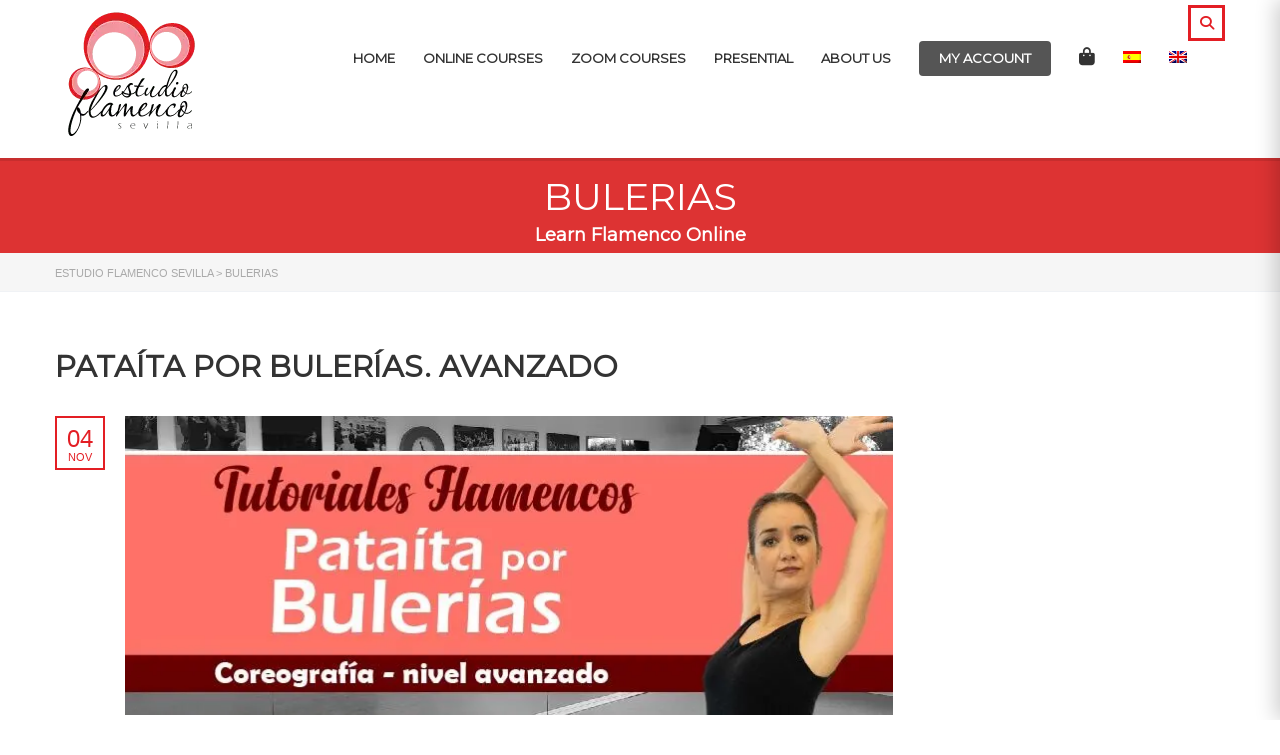

--- FILE ---
content_type: text/html; charset=UTF-8
request_url: https://estudioflamenco.com/en/etiqueta/bulerias-en/
body_size: 21556
content:
<!DOCTYPE html>
<html lang="en-US" class="no-js">
<head>
<meta charset="UTF-8">
<meta name="viewport" content="width=device-width, initial-scale=1, maximum-scale=5">
<link rel="profile" href="https://gmpg.org/xfn/11">
<link rel="pingback" href="https://estudioflamenco.com/xmlrpc.php">
<meta name='robots' content='noindex, follow'/>
<meta name="dlm-version" content="5.1.6">
<script data-cfasync="false" data-pagespeed-no-defer>var gtm4wp_datalayer_name="dataLayer";
var dataLayer=dataLayer||[];
const gtm4wp_use_sku_instead=0;
const gtm4wp_currency='USD';
const gtm4wp_product_per_impression=0;
const gtm4wp_clear_ecommerce=false;
const gtm4wp_datalayer_max_timeout=2000;</script>
<script data-cfasync="false" data-pagespeed-no-defer>window.dataLayerPYS=window.dataLayerPYS||[];</script>
<title>bulerias Archivos - Estudio Flamenco Sevilla</title>
<meta property="og:locale" content="en_US"/>
<meta property="og:type" content="article"/>
<meta property="og:title" content="bulerias archivos"/>
<meta property="og:url" content="https://estudioflamenco.com/en/etiqueta/bulerias-en/"/>
<meta property="og:site_name" content="Estudio Flamenco Sevilla"/>
<meta property="og:image" content="https://estudioflamenco.com/wp-content/uploads/2023/05/Estudio-Flamenco.png"/>
<meta property="og:image:width" content="150"/>
<meta property="og:image:height" content="150"/>
<meta property="og:image:type" content="image/png"/>
<meta name="twitter:card" content="summary_large_image"/>
<meta name="twitter:site" content="@flamencoestudio"/>
<script type="application/ld+json" class="yoast-schema-graph">{"@context":"https://schema.org","@graph":[{"@type":"CollectionPage","@id":"https://estudioflamenco.com/en/etiqueta/bulerias-en/","url":"https://estudioflamenco.com/en/etiqueta/bulerias-en/","name":"bulerias Archivos - Estudio Flamenco Sevilla","isPartOf":{"@id":"https://estudioflamenco.com/en/#website"},"primaryImageOfPage":{"@id":"https://estudioflamenco.com/en/etiqueta/bulerias-en/#primaryimage"},"image":{"@id":"https://estudioflamenco.com/en/etiqueta/bulerias-en/#primaryimage"},"thumbnailUrl":"https://estudioflamenco.com/wp-content/uploads/2020/04/Tutoriales-13_2-767x299.jpg","breadcrumb":{"@id":"https://estudioflamenco.com/en/etiqueta/bulerias-en/#breadcrumb"},"inLanguage":"en-US"},{"@type":"ImageObject","inLanguage":"en-US","@id":"https://estudioflamenco.com/en/etiqueta/bulerias-en/#primaryimage","url":"https://estudioflamenco.com/wp-content/uploads/2020/04/Tutoriales-13_2-767x299.jpg","contentUrl":"https://estudioflamenco.com/wp-content/uploads/2020/04/Tutoriales-13_2-767x299.jpg","width":770,"height":300,"caption":"Una pataíta por bulerías"},{"@type":"BreadcrumbList","@id":"https://estudioflamenco.com/en/etiqueta/bulerias-en/#breadcrumb","itemListElement":[{"@type":"ListItem","position":1,"name":"Portada","item":"https://estudioflamenco.com/en/"},{"@type":"ListItem","position":2,"name":"bulerias"}]},{"@type":"WebSite","@id":"https://estudioflamenco.com/en/#website","url":"https://estudioflamenco.com/en/","name":"Estudio Flamenco","description":"Cursos de flamenco presenciales y online desde Sevilla","publisher":{"@id":"https://estudioflamenco.com/en/#organization"},"potentialAction":[{"@type":"SearchAction","target":{"@type":"EntryPoint","urlTemplate":"https://estudioflamenco.com/en/?s={search_term_string}"},"query-input":{"@type":"PropertyValueSpecification","valueRequired":true,"valueName":"search_term_string"}}],"inLanguage":"en-US"},{"@type":"Organization","@id":"https://estudioflamenco.com/en/#organization","name":"Estudio Flamenco Sevilla","alternateName":"Estudio Flamenco","url":"https://estudioflamenco.com/en/","logo":{"@type":"ImageObject","inLanguage":"en-US","@id":"https://estudioflamenco.com/en/#/schema/logo/image/","url":"https://estudioflamenco.com/wp-content/uploads/2016/05/argrupo-130x129.png","contentUrl":"https://estudioflamenco.com/wp-content/uploads/2016/05/argrupo-130x129.png","width":131,"height":130,"caption":"Estudio Flamenco Sevilla"},"image":{"@id":"https://estudioflamenco.com/en/#/schema/logo/image/"},"sameAs":["https://www.facebook.com/EstudioFlamenco","https://x.com/flamencoestudio","https://www.instagram.com/estudioflamenco/","https://www.youtube.com/estudioflamenco"]}]}</script>
<link rel='dns-prefetch' href='//unpkg.com'/>
<link rel='dns-prefetch' href='//www.googletagmanager.com'/>
<link rel='dns-prefetch' href='//fonts.googleapis.com'/>
<link rel="alternate" type="application/rss+xml" title="Estudio Flamenco Sevilla &raquo; Feed" href="https://estudioflamenco.com/en/feed/"/>
<link rel="alternate" type="application/rss+xml" title="Estudio Flamenco Sevilla &raquo; Comments Feed" href="https://estudioflamenco.com/en/comments/feed/"/>
<link rel="alternate" type="application/rss+xml" title="Estudio Flamenco Sevilla &raquo; bulerias Tag Feed" href="https://estudioflamenco.com/en/etiqueta/bulerias-en/feed/"/>
<style id='wp-img-auto-sizes-contain-inline-css'>img:is([sizes=auto i],[sizes^="auto," i]){contain-intrinsic-size:3000px 1500px}</style>
<style id='wp-emoji-styles-inline-css'>img.wp-smiley, img.emoji{display:inline !important;border:none !important;box-shadow:none !important;height:1em !important;width:1em !important;margin:0 0.07em !important;vertical-align:-0.1em !important;background:none !important;padding:0 !important;}</style>
<link rel="stylesheet" type="text/css" href="//estudioflamenco.com/wp-content/cache/wpfc-minified/lc4bn1vg/fa337.css" media="all"/>
<style id='global-styles-inline-css'>:root{--wp--preset--aspect-ratio--square:1;--wp--preset--aspect-ratio--4-3:4/3;--wp--preset--aspect-ratio--3-4:3/4;--wp--preset--aspect-ratio--3-2:3/2;--wp--preset--aspect-ratio--2-3:2/3;--wp--preset--aspect-ratio--16-9:16/9;--wp--preset--aspect-ratio--9-16:9/16;--wp--preset--color--black:#000000;--wp--preset--color--cyan-bluish-gray:#abb8c3;--wp--preset--color--white:#ffffff;--wp--preset--color--pale-pink:#f78da7;--wp--preset--color--vivid-red:#cf2e2e;--wp--preset--color--luminous-vivid-orange:#ff6900;--wp--preset--color--luminous-vivid-amber:#fcb900;--wp--preset--color--light-green-cyan:#7bdcb5;--wp--preset--color--vivid-green-cyan:#00d084;--wp--preset--color--pale-cyan-blue:#8ed1fc;--wp--preset--color--vivid-cyan-blue:#0693e3;--wp--preset--color--vivid-purple:#9b51e0;--wp--preset--gradient--vivid-cyan-blue-to-vivid-purple:linear-gradient(135deg,rgb(6,147,227) 0%,rgb(155,81,224) 100%);--wp--preset--gradient--light-green-cyan-to-vivid-green-cyan:linear-gradient(135deg,rgb(122,220,180) 0%,rgb(0,208,130) 100%);--wp--preset--gradient--luminous-vivid-amber-to-luminous-vivid-orange:linear-gradient(135deg,rgb(252,185,0) 0%,rgb(255,105,0) 100%);--wp--preset--gradient--luminous-vivid-orange-to-vivid-red:linear-gradient(135deg,rgb(255,105,0) 0%,rgb(207,46,46) 100%);--wp--preset--gradient--very-light-gray-to-cyan-bluish-gray:linear-gradient(135deg,rgb(238,238,238) 0%,rgb(169,184,195) 100%);--wp--preset--gradient--cool-to-warm-spectrum:linear-gradient(135deg,rgb(74,234,220) 0%,rgb(151,120,209) 20%,rgb(207,42,186) 40%,rgb(238,44,130) 60%,rgb(251,105,98) 80%,rgb(254,248,76) 100%);--wp--preset--gradient--blush-light-purple:linear-gradient(135deg,rgb(255,206,236) 0%,rgb(152,150,240) 100%);--wp--preset--gradient--blush-bordeaux:linear-gradient(135deg,rgb(254,205,165) 0%,rgb(254,45,45) 50%,rgb(107,0,62) 100%);--wp--preset--gradient--luminous-dusk:linear-gradient(135deg,rgb(255,203,112) 0%,rgb(199,81,192) 50%,rgb(65,88,208) 100%);--wp--preset--gradient--pale-ocean:linear-gradient(135deg,rgb(255,245,203) 0%,rgb(182,227,212) 50%,rgb(51,167,181) 100%);--wp--preset--gradient--electric-grass:linear-gradient(135deg,rgb(202,248,128) 0%,rgb(113,206,126) 100%);--wp--preset--gradient--midnight:linear-gradient(135deg,rgb(2,3,129) 0%,rgb(40,116,252) 100%);--wp--preset--font-size--small:13px;--wp--preset--font-size--medium:20px;--wp--preset--font-size--large:36px;--wp--preset--font-size--x-large:42px;--wp--preset--spacing--20:0.44rem;--wp--preset--spacing--30:0.67rem;--wp--preset--spacing--40:1rem;--wp--preset--spacing--50:1.5rem;--wp--preset--spacing--60:2.25rem;--wp--preset--spacing--70:3.38rem;--wp--preset--spacing--80:5.06rem;--wp--preset--shadow--natural:6px 6px 9px rgba(0, 0, 0, 0.2);--wp--preset--shadow--deep:12px 12px 50px rgba(0, 0, 0, 0.4);--wp--preset--shadow--sharp:6px 6px 0px rgba(0, 0, 0, 0.2);--wp--preset--shadow--outlined:6px 6px 0px -3px rgb(255, 255, 255), 6px 6px rgb(0, 0, 0);--wp--preset--shadow--crisp:6px 6px 0px rgb(0, 0, 0);}:where(.is-layout-flex){gap:0.5em;}:where(.is-layout-grid){gap:0.5em;}body .is-layout-flex{display:flex;}.is-layout-flex{flex-wrap:wrap;align-items:center;}.is-layout-flex > :is(*, div){margin:0;}body .is-layout-grid{display:grid;}.is-layout-grid > :is(*, div){margin:0;}:where(.wp-block-columns.is-layout-flex){gap:2em;}:where(.wp-block-columns.is-layout-grid){gap:2em;}:where(.wp-block-post-template.is-layout-flex){gap:1.25em;}:where(.wp-block-post-template.is-layout-grid){gap:1.25em;}.has-black-color{color:var(--wp--preset--color--black) !important;}.has-cyan-bluish-gray-color{color:var(--wp--preset--color--cyan-bluish-gray) !important;}.has-white-color{color:var(--wp--preset--color--white) !important;}.has-pale-pink-color{color:var(--wp--preset--color--pale-pink) !important;}.has-vivid-red-color{color:var(--wp--preset--color--vivid-red) !important;}.has-luminous-vivid-orange-color{color:var(--wp--preset--color--luminous-vivid-orange) !important;}.has-luminous-vivid-amber-color{color:var(--wp--preset--color--luminous-vivid-amber) !important;}.has-light-green-cyan-color{color:var(--wp--preset--color--light-green-cyan) !important;}.has-vivid-green-cyan-color{color:var(--wp--preset--color--vivid-green-cyan) !important;}.has-pale-cyan-blue-color{color:var(--wp--preset--color--pale-cyan-blue) !important;}.has-vivid-cyan-blue-color{color:var(--wp--preset--color--vivid-cyan-blue) !important;}.has-vivid-purple-color{color:var(--wp--preset--color--vivid-purple) !important;}.has-black-background-color{background-color:var(--wp--preset--color--black) !important;}.has-cyan-bluish-gray-background-color{background-color:var(--wp--preset--color--cyan-bluish-gray) !important;}.has-white-background-color{background-color:var(--wp--preset--color--white) !important;}.has-pale-pink-background-color{background-color:var(--wp--preset--color--pale-pink) !important;}.has-vivid-red-background-color{background-color:var(--wp--preset--color--vivid-red) !important;}.has-luminous-vivid-orange-background-color{background-color:var(--wp--preset--color--luminous-vivid-orange) !important;}.has-luminous-vivid-amber-background-color{background-color:var(--wp--preset--color--luminous-vivid-amber) !important;}.has-light-green-cyan-background-color{background-color:var(--wp--preset--color--light-green-cyan) !important;}.has-vivid-green-cyan-background-color{background-color:var(--wp--preset--color--vivid-green-cyan) !important;}.has-pale-cyan-blue-background-color{background-color:var(--wp--preset--color--pale-cyan-blue) !important;}.has-vivid-cyan-blue-background-color{background-color:var(--wp--preset--color--vivid-cyan-blue) !important;}.has-vivid-purple-background-color{background-color:var(--wp--preset--color--vivid-purple) !important;}.has-black-border-color{border-color:var(--wp--preset--color--black) !important;}.has-cyan-bluish-gray-border-color{border-color:var(--wp--preset--color--cyan-bluish-gray) !important;}.has-white-border-color{border-color:var(--wp--preset--color--white) !important;}.has-pale-pink-border-color{border-color:var(--wp--preset--color--pale-pink) !important;}.has-vivid-red-border-color{border-color:var(--wp--preset--color--vivid-red) !important;}.has-luminous-vivid-orange-border-color{border-color:var(--wp--preset--color--luminous-vivid-orange) !important;}.has-luminous-vivid-amber-border-color{border-color:var(--wp--preset--color--luminous-vivid-amber) !important;}.has-light-green-cyan-border-color{border-color:var(--wp--preset--color--light-green-cyan) !important;}.has-vivid-green-cyan-border-color{border-color:var(--wp--preset--color--vivid-green-cyan) !important;}.has-pale-cyan-blue-border-color{border-color:var(--wp--preset--color--pale-cyan-blue) !important;}.has-vivid-cyan-blue-border-color{border-color:var(--wp--preset--color--vivid-cyan-blue) !important;}.has-vivid-purple-border-color{border-color:var(--wp--preset--color--vivid-purple) !important;}.has-vivid-cyan-blue-to-vivid-purple-gradient-background{background:var(--wp--preset--gradient--vivid-cyan-blue-to-vivid-purple) !important;}.has-light-green-cyan-to-vivid-green-cyan-gradient-background{background:var(--wp--preset--gradient--light-green-cyan-to-vivid-green-cyan) !important;}.has-luminous-vivid-amber-to-luminous-vivid-orange-gradient-background{background:var(--wp--preset--gradient--luminous-vivid-amber-to-luminous-vivid-orange) !important;}.has-luminous-vivid-orange-to-vivid-red-gradient-background{background:var(--wp--preset--gradient--luminous-vivid-orange-to-vivid-red) !important;}.has-very-light-gray-to-cyan-bluish-gray-gradient-background{background:var(--wp--preset--gradient--very-light-gray-to-cyan-bluish-gray) !important;}.has-cool-to-warm-spectrum-gradient-background{background:var(--wp--preset--gradient--cool-to-warm-spectrum) !important;}.has-blush-light-purple-gradient-background{background:var(--wp--preset--gradient--blush-light-purple) !important;}.has-blush-bordeaux-gradient-background{background:var(--wp--preset--gradient--blush-bordeaux) !important;}.has-luminous-dusk-gradient-background{background:var(--wp--preset--gradient--luminous-dusk) !important;}.has-pale-ocean-gradient-background{background:var(--wp--preset--gradient--pale-ocean) !important;}.has-electric-grass-gradient-background{background:var(--wp--preset--gradient--electric-grass) !important;}.has-midnight-gradient-background{background:var(--wp--preset--gradient--midnight) !important;}.has-small-font-size{font-size:var(--wp--preset--font-size--small) !important;}.has-medium-font-size{font-size:var(--wp--preset--font-size--medium) !important;}.has-large-font-size{font-size:var(--wp--preset--font-size--large) !important;}.has-x-large-font-size{font-size:var(--wp--preset--font-size--x-large) !important;}</style>
<style id='classic-theme-styles-inline-css'>.wp-block-button__link{color:#fff;background-color:#32373c;border-radius:9999px;box-shadow:none;text-decoration:none;padding:calc(.667em + 2px) calc(1.333em + 2px);font-size:1.125em}.wp-block-file__button{background:#32373c;color:#fff;text-decoration:none}</style>
<link rel="stylesheet" type="text/css" href="//estudioflamenco.com/wp-content/cache/wpfc-minified/qh85xvg9/fa337.css" media="all"/>
<style id='woocommerce-inline-inline-css'>.woocommerce form .form-row .required{visibility:visible;}</style>
<style>.wpml-ls-legacy-list-horizontal{border:1px solid transparent;padding:7px;clear:both}.wpml-ls-legacy-list-horizontal>ul{padding:0;margin:0 !important;list-style-type:none}.wpml-ls-legacy-list-horizontal .wpml-ls-item{padding:0;margin:0;list-style-type:none;display:inline-block}.wpml-ls-legacy-list-horizontal a{display:block;text-decoration:none;padding:5px 10px 6px;line-height:1}.wpml-ls-legacy-list-horizontal a span{vertical-align:middle}.wpml-ls-legacy-list-horizontal a span.wpml-ls-bracket{vertical-align:unset}.wpml-ls-legacy-list-horizontal .wpml-ls-flag{display:inline;vertical-align:middle}.wpml-ls-legacy-list-horizontal .wpml-ls-flag+span{margin-left:.4em}.rtl .wpml-ls-legacy-list-horizontal .wpml-ls-flag+span{margin-left:0;margin-right:.4em}.wpml-ls-legacy-list-horizontal.wpml-ls-statics-footer{margin-bottom:30px}.wpml-ls-legacy-list-horizontal.wpml-ls-statics-footer>ul{text-align:center}</style>
<style id='wpml-legacy-horizontal-list-0-inline-css'>.wpml-ls-statics-shortcode_actions{background-color:#e5e5e5;}.wpml-ls-statics-shortcode_actions, .wpml-ls-statics-shortcode_actions .wpml-ls-sub-menu, .wpml-ls-statics-shortcode_actions a{border-color:#cdcdcd;}.wpml-ls-statics-shortcode_actions a, .wpml-ls-statics-shortcode_actions .wpml-ls-sub-menu a, .wpml-ls-statics-shortcode_actions .wpml-ls-sub-menu a:link, .wpml-ls-statics-shortcode_actions li:not(.wpml-ls-current-language) .wpml-ls-link, .wpml-ls-statics-shortcode_actions li:not(.wpml-ls-current-language) .wpml-ls-link:link{color:#222222;background-color:#e5e5e5;}.wpml-ls-statics-shortcode_actions .wpml-ls-sub-menu a:hover,.wpml-ls-statics-shortcode_actions .wpml-ls-sub-menu a:focus, .wpml-ls-statics-shortcode_actions .wpml-ls-sub-menu a:link:hover, .wpml-ls-statics-shortcode_actions .wpml-ls-sub-menu a:link:focus{color:#000000;background-color:#eeeeee;}.wpml-ls-statics-shortcode_actions .wpml-ls-current-language > a{color:#222222;background-color:#eeeeee;}.wpml-ls-statics-shortcode_actions .wpml-ls-current-language:hover>a, .wpml-ls-statics-shortcode_actions .wpml-ls-current-language>a:focus{color:#000000;background-color:#eeeeee;}</style>
<link rel="stylesheet" type="text/css" href="//estudioflamenco.com/wp-content/cache/wpfc-minified/pftttke/fa337.css" media="all"/>
<link rel='stylesheet' id='lite-youtube-css-css' href='https://unpkg.com/lite-youtube-embed@0.2.0/src/lite-yt-embed.css' type='text/css' media='all'/>
<link rel="stylesheet" type="text/css" href="//estudioflamenco.com/wp-content/cache/wpfc-minified/9k32q43t/fa337.css" media="all"/>
<style id='stm_theme_style-inline-css'>#header:not(.transparent_header) .header_default{background-color:!important;}
#header:not(.transparent_header) .header_default{background-color:!important;}
body .ms_lms_loader{border-color:#e31e24 #e31e24 transparent transparent;}
body .ms_lms_loader::after, .ms_lms_loader::before{border-color:transparent transparent #e31e24 #e31e24;}
@media(max-width:1025px){
#header .header_top .stm_header_top_toggler{display:none !important;}
}
@media(max-width:1025px){
#header .mobile_search_courses{display:none !important;}
}</style>
<style>.btn{}#wrapper #main{}h1{}h2{}h3{}h4{}h5{}h6{}</style>
<style id='stm_theme_custom_styles-inline-css'>p.form-row.terms label.checkbox{display:inline-block;margin-left:7px;}
p.form-row.terms input.input-checkbox{float:left;margin-right:7px;}
.woocommerce p.mg-bt-10:first-child{font-size:28px;line-height:28px;}
#header .header_default{padding-bottom:8px;}
#main .entry-header{padding:0 0 2px 0;}
#main .entry-title .stm_colored_separator{margin:7px 0;}
.woocommerce-breadcrumb{margin-bottom:15px;}
.stm_woo_gallery-wrapper{display:none;}
#footer .widget_title h3{margin:0 0 25px;color:#000;}
.footer_widgets_wrapper .widget ul li a{color:#000;}
.footer_widgets_wrapper .widget ul li a:hover{color:#e31e24;}
#footer_top{padding:63px 0 30px;color:#fff;}
.widget_stm_recent_posts .widget_media .cats_w a{font-size:13px;color:#fff;}
.footer_menu .current-menu-item a{color:#e31e24;}
.vc_toggle{background-color:#e31e24;}
.vc_toggle.vc_toggle_active .vc_toggle_title > h4{color:#e31e24;}
.vc_toggle.vc_toggle_active .vc_toggle_title .vc_toggle_icon:after, .vc_toggle.vc_toggle_active .vc_toggle_title .vc_toggle_icon:before{border-color:#e31e24;}
.wpb_tabs .wpb_tabs_nav.ui-tabs-nav li a{padding:11.5px 10px;font-size:14px;background-color:#e31e24;color:#fff;text-transform:uppercase;}
.wpb_tabs .wpb_tabs_nav.ui-tabs-nav .ui-state-active a{background-color:#f0f2f5;color:#e31e24;}
.teacher_content .title{padding-top:30px;margin-top:2px;color:#e31e24;}
.stm_featured_products_unit .stm_featured_product_price .price{min-width:76px;position:absolute;top:13px;padding:11px 16px;color:#fff;text-align:center;border-radius:4px;}
body.skin_custom_color a:hover{color:#000;}
.see_more a{position:relative;display:inline-block;min-width:135px;padding:14px 20px;border:2px solid #f5b0b4;text-transform:uppercase;}
.see_more a:after{content:'';position:absolute;width:100%;height:100%;top:0;left:-100%;background-color:#f5b0b4;}
.header_top_bar .header_login_url a:hover{color:#e31e24;}
.woocommerce-info{text-transform:uppercase;font-weight:900;border:4px solid #e31e24;padding:26px;}
.woocommerce-info span{color:#e31e24;}
.woocommerce-MyAccount-content p:nth-of-type(2){display:none !important;}
.wc-deposits-switcher a{background:linear-gradient(#f5b0b4, #e31e24);}
.fa-bag-shopping{font-size:18px;line-height:1;}
.ef-cart-menu-item{position:relative;display:inline-block;}
.ef-cart-count{position:absolute;top:-10px;right:-12px;background:red;color:#fff;font-size:12px;font-weight:700;width:20px;height:20px;border-radius:50%;display:flex;align-items:center;justify-content:center;}
.ef-cart-count:empty, .ef-cart-count[data-count="0"]{display:none !important;}
.wpml-ls-menu-item .ef-cart-count{display:none !important;}
@media(max-width:991px){
.ef-cart-menu-item{display:flex;align-items:center;padding:15px 20px 15px 40px;}
.ef-cart-menu-item i{font-size:22px;margin-right:10px;}
.ef-cart-count{top:4px;left:50px;width:18px;height:18px;font-size:11px;}
}
.header-menu li.menu-item-2930 > a, .header-menu li.menu-item-17892 > a{background:#555;color:#fff !important;padding:12px 20px;border-radius:4px;display:inline-block;}
@media(min-width:992px){
.header-menu li.menu-item-2930 > a, .header-menu li.menu-item-17892 > a{padding-top:10px;padding-bottom:10px;line-height:15px;}
}
@media(max-width:991px){
.header-menu li.menu-item-2930, .header-menu li.menu-item-17892{background:#000;}
.header-menu li.menu-item-2930 > a, .header-menu li.menu-item-17892 > a{display:block;width:100%;padding:15px 40px;border-radius:0;background:#555;color:#fff !important;}
}
#ef-cart-overlay{position:fixed;inset:0;background:rgba(0,0,0,0.6);z-index:9998;opacity:0;pointer-events:none;transition:opacity 0.3s ease;}
#ef-offcanvas-cart{position:fixed;top:0;right:0;width:420px;max-width:90%;height:100vh;background:#fff;z-index:9999;box-shadow:-4px 0 20px rgba(0,0,0,0.2);transform:translateX(100%);transition:transform 0.35s ease;display:flex;flex-direction:column;}
#ef-offcanvas-cart .ef-cart-header{display:flex;align-items:center;justify-content:space-between;padding:18px 20px;border-bottom:1px solid #eee;}
#ef-offcanvas-cart .ef-cart-title{font-size:18px;font-weight:700;}
#ef-offcanvas-cart .ef-cart-close{background:none;border:none;font-size:26px;cursor:pointer;line-height:1;}
#ef-offcanvas-cart .ef-cart-content{padding:20px;overflow-y:auto;flex:1;}
#ef-offcanvas-cart .woocommerce-mini-cart-item{display:flex;gap:10px;margin-bottom:15px;}
#ef-offcanvas-cart .woocommerce-mini-cart-item img{width:60px;height:auto;}
#ef-offcanvas-cart .woocommerce-mini-cart__total{margin-top:20px;font-weight:700;}
#ef-offcanvas-cart .woocommerce-mini-cart__buttons a{display:block;text-align:center;margin-bottom:10px;}
body.ef-cart-open #ef-cart-overlay{opacity:1;pointer-events:auto;}
body.ef-cart-open #ef-offcanvas-cart{transform:translateX(0);}
@media(max-width:767px){
#ef-offcanvas-cart{width:100%;}
}
p.form-row.terms label.checkbox{display:inline-block;margin-left:7px;}
p.form-row.terms input.input-checkbox{float:left;margin-right:7px;}
.woocommerce p.mg-bt-10:first-child{font-size:28px;line-height:28px;}
#header .header_default{padding-bottom:8px;}
#main .entry-header{padding:0 0 2px 0;}
#main .entry-title .stm_colored_separator{margin:7px 0;}
.woocommerce-breadcrumb{margin-bottom:15px;}
.stm_woo_gallery-wrapper{display:none;}
#footer .widget_title h3{margin:0 0 25px;color:#000;}
.footer_widgets_wrapper .widget ul li a{color:#000;}
.footer_widgets_wrapper .widget ul li a:hover{color:#e31e24;}
#footer_top{padding:63px 0 30px;color:#fff;}
.widget_stm_recent_posts .widget_media .cats_w a{font-size:13px;color:#fff;}
.footer_menu .current-menu-item a{color:#e31e24;}
.vc_toggle{background-color:#e31e24;}
.vc_toggle.vc_toggle_active .vc_toggle_title > h4{color:#e31e24;}
.vc_toggle.vc_toggle_active .vc_toggle_title .vc_toggle_icon:after, .vc_toggle.vc_toggle_active .vc_toggle_title .vc_toggle_icon:before{border-color:#e31e24;}
.wpb_tabs .wpb_tabs_nav.ui-tabs-nav li a{padding:11.5px 10px;font-size:14px;background-color:#e31e24;color:#fff;text-transform:uppercase;}
.wpb_tabs .wpb_tabs_nav.ui-tabs-nav .ui-state-active a{background-color:#f0f2f5;color:#e31e24;}
.teacher_content .title{padding-top:30px;margin-top:2px;color:#e31e24;}
.stm_featured_products_unit .stm_featured_product_price .price{min-width:76px;position:absolute;top:13px;padding:11px 16px;color:#fff;text-align:center;border-radius:4px;}
body.skin_custom_color a:hover{color:#000;}
.see_more a{position:relative;display:inline-block;min-width:135px;padding:14px 20px;border:2px solid #f5b0b4;text-transform:uppercase;}
.see_more a:after{content:'';position:absolute;width:100%;height:100%;top:0;left:-100%;background-color:#f5b0b4;}
.header_top_bar .header_login_url a:hover{color:#e31e24;}
.woocommerce-info{text-transform:uppercase;font-weight:900;border:4px solid #e31e24;padding:26px;}
.woocommerce-info span{color:#e31e24;}
.woocommerce-MyAccount-content p:nth-of-type(2){display:none !important;}
.wc-deposits-switcher a{background:linear-gradient(#f5b0b4, #e31e24);}
.fa-bag-shopping{font-size:18px;line-height:1;}
.ef-cart-menu-item{position:relative;display:inline-block;}
.ef-cart-count{position:absolute;top:-10px;right:-12px;background:red;color:#fff;font-size:12px;font-weight:700;width:20px;height:20px;border-radius:50%;display:flex;align-items:center;justify-content:center;}
.ef-cart-count:empty, .ef-cart-count[data-count="0"]{display:none !important;}
.wpml-ls-menu-item .ef-cart-count{display:none !important;}
@media(max-width:991px){ .ef-cart-menu-item{display:flex;align-items:center;padding:15px 20px 15px 40px;}
.ef-cart-menu-item i{font-size:22px;margin-right:10px;}
.ef-cart-count{top:4px;left:50px;width:18px;height:18px;font-size:11px;}
} 
.header-menu li.menu-item-2930 > a, .header-menu li.menu-item-17892 > a{background:#555;color:#fff !important;padding:12px 20px;border-radius:4px;display:inline-block;}
@media(min-width:992px){ .header-menu li.menu-item-2930 > a, .header-menu li.menu-item-17892 > a{padding-top:10px;padding-bottom:10px;line-height:15px;}
} 
@media(max-width:991px){ .header-menu li.menu-item-2930, .header-menu li.menu-item-17892{background:#000;}
.header-menu li.menu-item-2930 > a, .header-menu li.menu-item-17892 > a{display:block;width:100%;padding:15px 40px;border-radius:0;background:#555;color:#fff !important;}
} 
#ef-cart-overlay{position:fixed;inset:0;background:rgba(0,0,0,0.6);z-index:9998;opacity:0;pointer-events:none;transition:opacity 0.3s ease;}
#ef-offcanvas-cart{position:fixed;top:0;right:0;width:420px;max-width:90%;height:100vh;background:#fff;z-index:9999;box-shadow:-4px 0 20px rgba(0,0,0,0.2);transform:translateX(100%);transition:transform 0.35s ease;display:flex;flex-direction:column;}
#ef-offcanvas-cart .ef-cart-header{display:flex;align-items:center;justify-content:space-between;padding:18px 20px;border-bottom:1px solid #eee;}
#ef-offcanvas-cart .ef-cart-title{font-size:18px;font-weight:700;}
#ef-offcanvas-cart .ef-cart-close{background:none;border:none;font-size:26px;cursor:pointer;line-height:1;}
#ef-offcanvas-cart .ef-cart-content{padding:20px;overflow-y:auto;flex:1;}
#ef-offcanvas-cart .woocommerce-mini-cart-item{display:flex;gap:10px;margin-bottom:15px;}
#ef-offcanvas-cart .woocommerce-mini-cart-item img{width:60px;height:auto;}
#ef-offcanvas-cart .woocommerce-mini-cart__total{margin-top:20px;font-weight:700;}
#ef-offcanvas-cart .woocommerce-mini-cart__buttons a{display:block;text-align:center;margin-bottom:10px;}
body.ef-cart-open #ef-cart-overlay{opacity:1;pointer-events:auto;}
body.ef-cart-open #ef-offcanvas-cart{transform:translateX(0);}
@media(max-width:767px){ #ef-offcanvas-cart{width:100%;}
}</style>
<link rel="stylesheet" type="text/css" href="//estudioflamenco.com/wp-content/cache/wpfc-minified/7yywctoa/fa337.css" media="all"/>
<script data-wpfc-render="false">(function(){let events=["mousemove", "wheel", "scroll", "touchstart", "touchmove"];let fired=false;events.forEach(function(event){window.addEventListener(event, function(){if(fired===false){fired=true;setTimeout(function(){ (function(d,s){var f=d.getElementsByTagName(s)[0];j=d.createElement(s);j.setAttribute('type', 'text/javascript');j.setAttribute('src', 'https://estudioflamenco.com/wp-content/plugins/pixelyoursite/dist/scripts/public.js');j.setAttribute('id', 'pys-js');f.parentNode.insertBefore(j,f);})(document,'script'); }, 100);}},{once: true});});})();</script>
<script data-wpfc-render="false">(function(){let events=["mousemove", "wheel", "scroll", "touchstart", "touchmove"];let fired=false;events.forEach(function(event){window.addEventListener(event, function(){if(fired===false){fired=true;setTimeout(function(){ (function(d,s){var f=d.getElementsByTagName(s)[0];j=d.createElement(s);j.setAttribute('type', 'text/javascript');j.setAttribute('src', 'https://www.googletagmanager.com/gtag/js?id=GT-TNSS9C5&l=dataLayerPYS');j.setAttribute('id', 'google_gtagjs-js');f.parentNode.insertBefore(j,f);})(document,'script'); }, 200);}},{once: true});});})();</script>
<link rel="https://api.w.org/" href="https://estudioflamenco.com/en/wp-json/"/><link rel="alternate" title="JSON" type="application/json" href="https://estudioflamenco.com/en/wp-json/wp/v2/tags/303"/><link rel="EditURI" type="application/rsd+xml" title="RSD" href="https://estudioflamenco.com/xmlrpc.php?rsd"/>
<meta name="generator" content="WPML ver:4.8.3 stt:1,2;"/>
<meta name="generator" content="Site Kit by Google 1.170.0"/>
<script data-cfasync="false" data-pagespeed-no-defer>var dataLayer_content=[];
dataLayer.push(dataLayer_content);</script>
<script data-wpfc-render="false">(function(){let events=["mousemove", "wheel", "scroll", "touchstart", "touchmove"];let fired=false;events.forEach(function(event){window.addEventListener(event, function(){if(fired===false){fired=true;setTimeout(function(){
(function(w,d,s,l,i){w[l]=w[l]||[];w[l].push({'gtm.start':
new Date().getTime(),event:'gtm.js'});var f=d.getElementsByTagName(s)[0],
j=d.createElement(s),dl=l!='dataLayer'?'&l='+l:'';j.async=true;j.src=
'//www.googletagmanager.com/gtm.js?id='+i+dl;f.parentNode.insertBefore(j,f);
})(window,document,'script','dataLayer','GTM-WV7LHWT');
}, 300);}},{once: true});});})();</script>
<link rel="shortcut icon" type="image/x-icon" href="https://estudioflamenco.com/wp-content/uploads/2023/05/Estudio-Flamenco-MICRO.png"/>
<noscript><style>.woocommerce-product-gallery{opacity:1 !important;}</style></noscript>
<meta name="generator" content="Powered by WPBakery Page Builder - drag and drop page builder for WordPress."/>
<link rel="icon" href="https://estudioflamenco.com/wp-content/uploads/2025/04/cropped-Estudio-Flamenco-FAVIVON2-1-32x32.png" sizes="32x32"/>
<link rel="icon" href="https://estudioflamenco.com/wp-content/uploads/2025/04/cropped-Estudio-Flamenco-FAVIVON2-1-192x192.png" sizes="192x192"/>
<link rel="apple-touch-icon" href="https://estudioflamenco.com/wp-content/uploads/2025/04/cropped-Estudio-Flamenco-FAVIVON2-1-180x180.png"/>
<meta name="msapplication-TileImage" content="https://estudioflamenco.com/wp-content/uploads/2025/04/cropped-Estudio-Flamenco-FAVIVON2-1-270x270.png"/>
<style title="dynamic-css" class="options-output">.logo-unit .logo{font-family:Verdana, Geneva, sans-serif;color:#fff;font-size:23px;}.header_top_bar, .header_top_bar a, .header_2_top_bar .header_2_top_bar__inner ul.header-menu li a{font-family:Montserrat;font-weight:normal;font-style:normal;color:#e8e8e8;font-size:12px;}
body.skin_custom_color .stm_archive_product_inner_grid_content .stm-courses li.product.course-col-list .product-image .onsale, body.skin_custom_color .related.products .stm-courses li.product.course-col-list .product-image .onsale, body.skin_custom_color .stm_archive_product_inner_grid_content .stm-courses li.product .product__inner .woocommerce-LoopProduct-link .onsale, body.skin_custom_color .related.products .stm-courses li.product .product__inner .woocommerce-LoopProduct-link .onsale, body.skin_custom_color .post_list_main_section_wrapper .post_list_meta_unit .sticky_post, body.skin_custom_color .overflowed_content .wpb_column .icon_box, .wc-block-checkout__actions_row .wc-block-components-checkout-place-order-button, .wc-block-components-totals-coupon__form .wc-block-components-totals-coupon__button, .wc-block-cart__submit-button, body.skin_custom_color .stm_countdown_bg, body.skin_custom_color #searchform-mobile .search-wrapper .search-submit,
body.skin_custom_color .header-menu-mobile .header-menu > li .arrow.active, body.skin_custom_color .header-menu-mobile .header-menu > li.opened > a, body.skin_custom_color mark, body.skin_custom_color .woocommerce .cart-totals_wrap .shipping-calculator-button:hover, body.skin_custom_color .detailed_rating .detail_rating_unit tr td.bar .full_bar .bar_filler, body.skin_custom_color .product_status.new, body.skin_custom_color .stm_woo_helpbar .woocommerce-product-search input[type="submit"],
body.skin_custom_color .stm_archive_product_inner_unit .stm_archive_product_inner_unit_centered .stm_featured_product_price .price.price_free, body.skin_custom_color .sidebar-area .widget:after, body.skin_custom_color .sidebar-area .socials_widget_wrapper .widget_socials li .back a, body.skin_custom_color .socials_widget_wrapper .widget_socials li .back a, body.skin_custom_color .widget_categories ul li a:hover:after, body.skin_custom_color .event_date_info_table .event_btn .btn-default, body.skin_custom_color .course_table tr td.stm_badge .badge_unit.quiz, body.skin_custom_color .page-links span:hover, body.skin_custom_color .page-links span:after, body.skin_custom_color .page-links > span:after, body.skin_custom_color .page-links > span, body.skin_custom_color .stm_post_unit:after, body.skin_custom_color .blog_layout_grid .post_list_content_unit:after, body.skin_custom_color ul.page-numbers > li a.page-numbers:after, body.skin_custom_color ul.page-numbers > li span.page-numbers:after, body.skin_custom_color ul.page-numbers > li a.page-numbers:hover, body.skin_custom_color ul.page-numbers > li span.page-numbers:hover, body.skin_custom_color ul.page-numbers > li a.page-numbers.current:after, body.skin_custom_color ul.page-numbers > li span.page-numbers.current:after, body.skin_custom_color ul.page-numbers > li a.page-numbers.current, body.skin_custom_color ul.page-numbers > li span.page-numbers.current, body.skin_custom_color .triangled_colored_separator, body.skin_custom_color .magic_line, body.skin_custom_color .navbar-toggle .icon-bar, body.skin_custom_color .navbar-toggle:hover .icon-bar, body.skin_custom_color #searchform .search-submit,
body.skin_custom_color .header_main_menu_wrapper .header-menu > li > ul.sub-menu:before, body.skin_custom_color .search-toggler:after, body.skin_custom_color .modal .popup_title, body.skin_custom_color .sticky_post, body.skin_custom_color .btn-carousel-control:after, .primary_bg_color, .mbc, .stm_lms_courses_carousel_wrapper .owl-dots .owl-dot.active, .stm_lms_courses_carousel__term.active, body.course_hub .header_default.header_2, .triangled_colored_separator:before, .triangled_colored_separator:after, body.skin_custom_color.udemy .btn-default, .single_instructor .stm_lms_courses .stm_lms_load_more_courses, .single_instructor .stm_lms_courses .stm_lms_load_more_courses:hover, .stm_lms_course_sticky_panel .stm_lms_course_sticky_panel__button .btn, .stm_lms_course_sticky_panel .stm_lms_course_sticky_panel__button .btn:hover, body.skin_custom_color.language_center .btn-default, .header-login-button.sign-up a, #header .header_6 .stm_lms_log_in,
body.cooking .stm_lms_courses_carousel__buttons .stm_lms_courses_carousel__button:hover, body.cooking .stm_theme_wpb_video_wrapper .stm_video_preview:after, body.cooking .btn.btn-default, body.cooking .button, body.cooking .form-submit .submit, body.cooking .post-password-form input[type=submit],
body.cooking .btn.btn-default:hover, body.cooking .button:hover, body.cooking .form-submit .submit:hover, body.cooking .post-password-form input[type=submit]:hover,
body.cooking div.multiseparator:after, body.cooking .view_type_switcher a.view_grid.active_grid, body.cooking .view_type_switcher a.view_list.active_list, body.cooking .view_type_switcher a:hover, body.cooking.woocommerce .sidebar-area .widget .widget_title:after, body.cooking.woocommerce .sidebar-area .widget.widget_price_filter .price_slider_wrapper .price_slider .ui-slider-handle, body.cooking.woocommerce .sidebar-area .widget.widget_price_filter .price_slider_wrapper .price_slider .ui-slider-range, body.cooking .stm_lms_courses_list_view .stm_lms_courses__grid .stm_lms_courses__single--image>a:after, body.cooking .testimonials_main_wrapper.simple_carousel_wrapper .btn-carousel-control:hover, body.cooking .testimonials_main_wrapper.simple_carousel_wrapper .btn-carousel-control:focus, body.cooking .short_separator, body.cooking .widget_tag_cloud .tagcloud a:hover, body.cooking .blog_layout_grid .sticky .post_list_meta_unit, body.cooking .stm_lms_instructor_courses__single--featured .feature_it, .stm_archive_product_inner_grid_content .stm-courses li.product .product__inner .button:hover, body.tech .stm_lms_courses_carousel__buttons .stm_lms_courses_carousel__button:hover, body.tech .stm_theme_wpb_video_wrapper .stm_video_preview:after, body.tech .btn.btn-default, body.tech .button, body.tech .form-submit .submit, body.tech .post-password-form input[type=submit],
body.tech .btn.btn-default:hover, body.tech .button:hover, body.tech .form-submit .submit:hover, body.tech .post-password-form input[type=submit]:hover,
body.tech div.multiseparator:after, body.tech .view_type_switcher a.view_grid.active_grid, body.tech .view_type_switcher a.view_list.active_list, body.tech .view_type_switcher a:hover, body.tech.woocommerce .sidebar-area .widget .widget_title:after, body.tech.woocommerce .sidebar-area .widget.widget_price_filter .price_slider_wrapper .price_slider .ui-slider-handle, body.tech.woocommerce .sidebar-area .widget.widget_price_filter .price_slider_wrapper .price_slider .ui-slider-range, body.tech .stm_lms_courses_list_view .stm_lms_courses__grid .stm_lms_courses__single--image>a:after, body.tech .testimonials_main_wrapper.simple_carousel_wrapper .btn-carousel-control:hover, body.tech .testimonials_main_wrapper.simple_carousel_wrapper .btn-carousel-control:focus, body.tech .short_separator, body.tech .stm_lms_wishlist_button .lnr:after, body.tech .widget_tag_cloud .tagcloud a:hover, body.tech .blog_layout_grid .sticky .post_list_meta_unit, body.tech .stm_lms_instructor_courses__single--featured .feature_it, body.tech .select2-container--default .select2-results__option--highlighted[aria-selected],
body.tech .select2-container--default .select2-results__option--highlighted[data-selected]{background-color:#e31e24;}.icon_box.stm_icon_box_hover_none{border-left-color:#e31e24;}
.wc-block-checkout__actions_row .wc-block-components-checkout-place-order-button, .wc-block-components-totals-coupon__form .wc-block-components-totals-coupon__button, .wc-block-cart__submit-button, body.skin_custom_color ul.page-numbers > li a.page-numbers:hover, body.skin_custom_color ul.page-numbers > li a.page-numbers.current, body.skin_custom_color ul.page-numbers > li span.page-numbers.current, body.skin_custom_color .custom-border textarea:active, body.skin_custom_color .custom-border input[type=text]:active,
body.skin_custom_color .custom-border input[type=email]:active,
body.skin_custom_color .custom-border input[type=number]:active,
body.skin_custom_color .custom-border input[type=password]:active,
body.skin_custom_color .custom-border input[type=tel]:active,
body.skin_custom_color .custom-border .form-control:active, body.skin_custom_color .custom-border textarea:focus, body.skin_custom_color .custom-border input[type=text]:focus,
body.skin_custom_color .custom-border input[type=email]:focus,
body.skin_custom_color .custom-border input[type=number]:focus,
body.skin_custom_color .custom-border input[type=password]:focus,
body.skin_custom_color .custom-border input[type=tel]:focus,
body.skin_custom_color .custom-border .form-control:focus, body.skin_custom_color .icon-btn:hover .icon_in_btn, body.skin_custom_color .icon-btn:hover, body.skin_custom_color .average_rating_unit, body.skin_custom_color blockquote, body.skin_custom_color .tp-caption .icon-btn:hover .icon_in_btn, body.skin_custom_color .tp-caption .icon-btn:hover, body.skin_custom_color .stm_theme_wpb_video_wrapper .stm_video_preview:after, body.skin_custom_color .btn-carousel-control, body.skin_custom_color .post_list_main_section_wrapper .post_list_meta_unit .post_list_comment_num, body.skin_custom_color .post_list_main_section_wrapper .post_list_meta_unit, body.skin_custom_color .search-toggler:hover, body.skin_custom_color .search-toggler, .stm_lms_courses_carousel_wrapper .owl-dots .owl-dot.active, .triangled_colored_separator .triangle:before, body.cooking .stm_lms_courses_carousel__buttons .stm_lms_courses_carousel__button, body.cooking .btn.btn-default, body.cooking .button, body.cooking .form-submit .submit, body.cooking .post-password-form input[type=submit],
body.cooking.woocommerce .sidebar-area .widget.widget_product_categories ul li a:after, body.cooking .select2-container--default .select2-selection--single .select2-selection__arrow b:after, body.cooking.woocommerce .sidebar-area .widget .widget_title:after, body.cooking .blog_layout_grid .plugin_style .post_list_inner_content_unit .post_list_meta_unit, body.cooking .blog_layout_grid .plugin_style .post_list_inner_content_unit .post_list_meta_unit .post_list_comment_num, body.cooking .widget_tag_cloud .tagcloud a:hover, body.tech .stm_lms_courses_carousel__buttons .stm_lms_courses_carousel__button, body.tech .btn.btn-default, body.tech .button, body.tech .form-submit .submit, body.tech .post-password-form input[type=submit],
body.tech.woocommerce .sidebar-area .widget.widget_product_categories ul li a:after, body.tech .select2-container--default .select2-selection--single .select2-selection__arrow b:after, body.tech.woocommerce .sidebar-area .widget .widget_title:after, body.tech .blog_layout_grid .plugin_style .post_list_inner_content_unit .post_list_meta_unit, body.tech .blog_layout_grid .plugin_style .post_list_inner_content_unit .post_list_meta_unit .post_list_comment_num, body.tech .widget_tag_cloud .tagcloud a:hover, body.tech .stm_lms_points_history__head .left a, body.tech .simple_carousel_wrapper_style_6 .navs #carousel-custom-dots li.active:before{border-color:#e31e24;}
body.skin_custom_color .icon_box .icon i, body.skin_custom_color .icon-btn:hover .icon_in_btn, body.skin_custom_color .icon-btn:hover .link-title, body.skin_custom_color .stats_counter .h1, body.skin_custom_color .event_date_info .event_date_info_unit .event_labels, body.skin_custom_color .event-col .event_archive_item .event_location i, body.skin_custom_color .event-col .event_archive_item .event_start i, body.skin_custom_color .gallery_terms_list li.active a, body.skin_custom_color .tp-caption .icon-btn:hover .icon_in_btn, body.skin_custom_color .teacher_single_product_page>a:hover .title, body.skin_custom_color .sidebar-area .widget ul li a:hover:after, body.skin_custom_color div.pp_woocommerce .pp_gallery ul li a:hover, body.skin_custom_color div.pp_woocommerce .pp_gallery ul li.selected a, body.skin_custom_color .single_product_after_title .meta-unit i, body.skin_custom_color .single_product_after_title .meta-unit .value a:hover, body.skin_custom_color .woocommerce-breadcrumb a:hover, body.skin_custom_color #footer_copyright .copyright_text a:hover,
body.skin_custom_color .widget_stm_recent_posts .widget_media .cats_w a:hover, body.skin_custom_color .widget_pages ul.style_2 li a:hover, body.skin_custom_color .sidebar-area .widget_categories ul li a:hover, body.skin_custom_color .sidebar-area .widget ul li a:hover, body.skin_custom_color .widget_categories ul li a:hover, body.skin_custom_color .stm_product_list_widget li a:hover .title, body.skin_custom_color .widget_contacts ul li .text a:hover, body.skin_custom_color .sidebar-area .widget_pages ul.style_1 li a:focus .h6, body.skin_custom_color .sidebar-area .widget_nav_menu ul.style_1 li a:focus .h6, body.skin_custom_color .sidebar-area .widget_pages ul.style_1 li a:focus, body.skin_custom_color .sidebar-area .widget_nav_menu ul.style_1 li a:focus, body.skin_custom_color .sidebar-area .widget_pages ul.style_1 li a:active .h6, body.skin_custom_color .sidebar-area .widget_nav_menu ul.style_1 li a:active .h6, body.skin_custom_color .sidebar-area .widget_pages ul.style_1 li a:active, body.skin_custom_color .sidebar-area .widget_nav_menu ul.style_1 li a:active, body.skin_custom_color .sidebar-area .widget_pages ul.style_1 li a:hover .h6, body.skin_custom_color .sidebar-area .widget_nav_menu ul.style_1 li a:hover .h6, body.skin_custom_color .sidebar-area .widget_pages ul.style_1 li a:hover, body.skin_custom_color .sidebar-area .widget_nav_menu ul.style_1 li a:hover, body.skin_custom_color .widget_pages ul.style_1 li a:focus .h6, body.skin_custom_color .widget_nav_menu ul.style_1 li a:focus .h6, body.skin_custom_color .widget_pages ul.style_1 li a:focus, body.skin_custom_color .widget_nav_menu ul.style_1 li a:focus, body.skin_custom_color .widget_pages ul.style_1 li a:active .h6, body.skin_custom_color .widget_nav_menu ul.style_1 li a:active .h6, body.skin_custom_color .widget_pages ul.style_1 li a:active, body.skin_custom_color .widget_nav_menu ul.style_1 li a:active, body.skin_custom_color .widget_pages ul.style_1 li a:hover .h6, body.skin_custom_color .widget_stm_recent_posts a:hover .h6, body.skin_custom_color .widget_contacts_email a:hover, body.skin_custom_color .widget_nav_menu ul.style_1 li a:hover .h6, body.skin_custom_color .widget_pages ul.style_1 li a:hover, body.skin_custom_color .widget_nav_menu ul.style_1 li a:hover, body.skin_custom_color .see_more a:after, body.skin_custom_color .see_more a, body.skin_custom_color .transparent_header_off .header_main_menu_wrapper ul > li > ul.sub-menu > li a:hover, body.skin_custom_color .stm_breadcrumbs_unit .navxtBreads > span a:hover, body.skin_custom_color .btn-carousel-control, body.skin_custom_color .post_list_main_section_wrapper .post_list_meta_unit .post_list_comment_num, body.skin_custom_color .post_list_main_section_wrapper .post_list_meta_unit .date-m, body.skin_custom_color .post_list_main_section_wrapper .post_list_meta_unit .date-d, body.skin_custom_color .stats_counter h1, body.skin_custom_color .yellow, body.skin_custom_color ol li a:hover, body.skin_custom_color ul li a:hover, body.skin_custom_color .search-toggler, .primary_color, .mtc_h:hover, body.classic_lms .header_top_bar .header_top_bar_socs ul li a:hover, body.classic_lms .header_top_bar a:hover, #footer .widget_stm_lms_popular_courses ul li a:hover .meta .h5.title,
body.classic_lms .stm_lms_wishlist_button a:hover i, .classic_lms .post_list_main_section_wrapper .post_list_item_title:hover, .stm_lms_courses__single.style_2 .stm_lms_courses__single--title h5:hover, body.cooking .stm_lms_courses_carousel__buttons .stm_lms_courses_carousel__button, body.cooking #footer .widget_contacts ul li .icon,
body.cooking #footer .stm_product_list_widget.widget_woo_stm_style_2 li a:hover .meta .title,
body.cooking .courses_filters__switcher i:not(.active),
body.cooking .blog_layout_grid .plugin_style .post_list_inner_content_unit .post_list_meta_unit .date-d, body.cooking .blog_layout_grid .post_list_meta_unit .date-m, body.cooking .blog_layout_grid .plugin_style .post_list_inner_content_unit .post_list_meta_unit .post_list_comment_num, body.cooking .stm_post_info .stm_post_details .post_meta li i, body.cooking .comment-form .logged-in-as a, body.cooking .post_list_content_unit .post_list_item_title:hover, body.cooking .post_list_content_unit .post_list_item_title:focus, body.cooking .widget_search .search-form>label:after, body.cooking .blog_layout_grid .post_list_cats a, body.cooking .blog_layout_grid .post_list_item_tags a, body.cooking .blog_layout_grid .plugin_style .post_list_inner_content_unit .post_list_meta_unit .date-d, body.cooking .blog_layout_grid .plugin_style .post_list_inner_content_unit .post_list_meta_unit .date-m-plugin, body.cooking .blog_layout_grid .plugin_style .post_list_inner_content_unit .post_list_meta_unit .post_list_comment_num, body.cooking #stm_lms_faq .panel.panel-default .panel-heading .panel-title a:hover,
body.cooking .stm_post_info .stm_post_details .comments_num .post_comments:hover, body.cooking .stm_lms_courses_list_view .stm_lms_courses__grid .stm_lms_courses__single--info_title a:hover h4, body.cooking .comments-area .commentmetadata i, body.cooking .stm_lms_gradebook__filter .by_views_sorter.by-views, body.cooking .stm_post_info .stm_post_details .comments_num .post_comments i, body.tech .stm_lms_courses_carousel__buttons .stm_lms_courses_carousel__button, body.tech #footer .widget_contacts ul li .icon,
body.tech #footer .stm_product_list_widget.widget_woo_stm_style_2 li a:hover .meta .title,
body.tech .courses_filters__switcher i:not(.active),
body.tech .blog_layout_grid .plugin_style .post_list_inner_content_unit .post_list_meta_unit .date-d, body.tech .blog_layout_grid .post_list_meta_unit .date-m, body.tech .blog_layout_grid .plugin_style .post_list_inner_content_unit .post_list_meta_unit .post_list_comment_num, body.tech .stm_post_info .stm_post_details .post_meta li i, body.tech .comment-form .logged-in-as a, body.tech .post_list_content_unit .post_list_item_title:hover, body.tech .post_list_content_unit .post_list_item_title:focus, body.tech .widget_search .search-form>label:after, body.tech .blog_layout_grid .post_list_cats a, body.tech .blog_layout_grid .post_list_item_tags a, body.tech .footer_wrapper .widget_contacts ul li .text a, body.tech .blog_layout_grid .plugin_style .post_list_inner_content_unit .post_list_meta_unit .date-d, body.tech .blog_layout_grid .plugin_style .post_list_inner_content_unit .post_list_meta_unit .date-m-plugin, body.tech .blog_layout_grid .plugin_style .post_list_inner_content_unit .post_list_meta_unit .post_list_comment_num, body.tech #stm_lms_faq .panel.panel-default .panel-heading .panel-title a:hover,
body.tech .stm_post_info .stm_post_details .comments_num .post_comments:hover, body.tech .stm_lms_courses_list_view .stm_lms_courses__grid .stm_lms_courses__single--info_title a:hover h4, body.tech .comments-area .commentmetadata i, body.tech .stm_lms_gradebook__filter .by_views_sorter.by-views, body.tech .stm_post_info .stm_post_details .comments_num .post_comments i, body.tech .stm_lms_courses_carousel__top .h4:hover, body.tech.skin_custom_color #footer a:hover,
body.tech .socials_widget_wrapper__text a, .testimonials_main_title_6 i{color:#e31e24;}
body.skin_custom_color .triangled_colored_separator .triangle, body.skin_custom_color .magic_line:after, body.cooking .stm_lms_gradebook__filter .by_views_sorter.by-views, body.tech .stm_lms_gradebook__filter .by_views_sorter.by-views{border-bottom-color:#e31e24;}body.rtl-demo .stm_testimonials_wrapper_style_2 .stm_lms_testimonials_single__content:after{border-left-color:#e31e24;}
body.skin_custom_color .blog_layout_grid .post_list_meta_unit .sticky_post, body.skin_custom_color .blog_layout_list .post_list_meta_unit .sticky_post, .wc-block-checkout__actions_row .wc-block-components-checkout-place-order-button:hover, .wc-block-components-totals-coupon__form .wc-block-components-totals-coupon__button:hover, .wc-block-cart__submit-button:hover, body.skin_custom_color .product_status.special, body.skin_custom_color .view_type_switcher a:hover, body.skin_custom_color .view_type_switcher a.view_list.active_list, body.skin_custom_color .view_type_switcher a.view_grid.active_grid, body.skin_custom_color .stm_archive_product_inner_unit .stm_archive_product_inner_unit_centered .stm_featured_product_price .price, body.skin_custom_color .sidebar-area .widget_text .btn, body.skin_custom_color .stm_product_list_widget.widget_woo_stm_style_2 li a .meta .stm_featured_product_price .price, body.skin_custom_color .widget_tag_cloud .tagcloud a:hover, body.skin_custom_color .sidebar-area .widget ul li a:after, body.skin_custom_color .sidebar-area .socials_widget_wrapper .widget_socials li a, body.skin_custom_color .socials_widget_wrapper .widget_socials li a, body.skin_custom_color .gallery_single_view .gallery_img a:after, body.skin_custom_color .course_table tr td.stm_badge .badge_unit, body.skin_custom_color .widget_mailchimp .stm_mailchimp_unit .button, body.skin_custom_color .textwidget .btn:active, body.skin_custom_color .textwidget .btn:focus, body.skin_custom_color .form-submit .submit:active, body.skin_custom_color .form-submit .submit:focus, body.skin_custom_color .button:focus, body.skin_custom_color .button:active, body.skin_custom_color .btn-default:active, body.skin_custom_color .btn-default:focus, body.skin_custom_color .button:hover, body.skin_custom_color .textwidget .btn:hover, body.skin_custom_color .form-submit .submit, body.skin_custom_color .button, body.skin_custom_color .btn-default, .btn.btn-default:hover, .button:hover, .textwidget .btn:hover,
body.skin_custom_color .short_separator, body.skin_custom_color div.multiseparator:after, body.skin_custom_color .widget_pages ul.style_2 li a:hover:after, body.skin_custom_color.single-product .product .woocommerce-tabs .wc-tabs li.active a:before, body.skin_custom_color.woocommerce .sidebar-area .widget .widget_title:after, body.skin_custom_color.woocommerce .sidebar-area .widget.widget_price_filter .price_slider_wrapper .price_slider .ui-slider-handle, body.skin_custom_color.woocommerce .sidebar-area .widget.widget_price_filter .price_slider_wrapper .price_slider .ui-slider-range, .sbc, .sbc_h:hover, .wpb-js-composer .vc_general.vc_tta.vc_tta-tabs.vc_tta-style-classic li.vc_tta-tab:not(.vc_active)>a,
.wpb-js-composer .vc_general.vc_tta.vc_tta-tabs.vc_tta-style-classic li.vc_tta-tab:not(.vc_active)>a:hover,
#header.transparent_header .header_2 .stm_lms_account_dropdown .dropdown button,
.stm_lms_courses_categories.style_3 .stm_lms_courses_category>a:hover, .masterstudy-courses-category-widget__style-1 .masterstudy-courses-category__category:hover, .stm_lms_udemy_course .nav.nav-tabs>li a, body.classic_lms .classic_style .nav.nav-tabs>li.active a, .header_bottom:after, .sbc:hover, body.rtl-demo .stm_testimonials_wrapper_style_2 .stm_lms_testimonials_single__content, .masterstudy_stm_video.style_2 .stm_theme_wpb_video_wrapper .stm_video_preview:after{background-color:#e31e24;}
.wc-block-checkout__actions_row .wc-block-components-checkout-place-order-button:hover, .wc-block-components-totals-coupon__form .wc-block-components-totals-coupon__button:hover, .wc-block-cart__submit-button:hover, body.skin_custom_color.woocommerce .sidebar-area .widget.widget_layered_nav ul li a:after, body.skin_custom_color.woocommerce .sidebar-area .widget.widget_product_categories ul li a:after, body.skin_custom_color .wpb_tabs .form-control:focus, body.skin_custom_color .wpb_tabs .form-control:active, body.skin_custom_color .woocommerce .cart-totals_wrap .shipping-calculator-button, body.skin_custom_color .sidebar-area .widget_text .btn, body.skin_custom_color .widget_tag_cloud .tagcloud a:hover, body.skin_custom_color .icon_box.dark a:hover, body.skin_custom_color .simple-carousel-bullets a.selected, body.skin_custom_color .stm_sign_up_form .form-control:active, body.skin_custom_color .stm_sign_up_form .form-control:focus, body.skin_custom_color .form-submit .submit, body.skin_custom_color .button, body.skin_custom_color .btn-default, .sbrc, .sbrc_h:hover, .vc_general.vc_tta.vc_tta-tabs, body.skin_custom_color .blog_layout_grid .post_list_meta_unit, body.skin_custom_color .blog_layout_grid .post_list_meta_unit .post_list_comment_num, body.skin_custom_color .blog_layout_list .post_list_meta_unit .post_list_comment_num, body.skin_custom_color .blog_layout_list .post_list_meta_unit, body.tech .stm_lms_points_history__head .left a:hover, #header.transparent_header .header_2 .stm_lms_account_dropdown .dropdown button,
.masterstudy_stm_video.style_2 .stm_theme_wpb_video_wrapper .stm_video_preview:after{border-color:#e31e24;}
.header_2_top_bar__inner .top_bar_right_part .header_top_bar_socs ul li a:hover, .secondary_color, body.skin_custom_color.single-product .product .woocommerce-tabs .wc-tabs li.active a, body.skin_custom_color.single-product .product .woocommerce-tabs .wc-tabs li a:hover, body.skin_custom_color .widget_pages ul.style_2 li a:hover .h6, body.skin_custom_color .icon_box .icon_text>h3>span, body.skin_custom_color .stm_woo_archive_view_type_list .stm_featured_product_stock i, body.skin_custom_color .stm_woo_archive_view_type_list .expert_unit_link:hover .expert, body.skin_custom_color .stm_archive_product_inner_unit .stm_archive_product_inner_unit_centered .stm_featured_product_body a .title:hover, body.skin_custom_color .stm_product_list_widget.widget_woo_stm_style_2 li a:hover .title, body.skin_custom_color .blog_layout_grid .post_list_meta_unit .post_list_comment_num, body.skin_custom_color .blog_layout_grid .post_list_meta_unit .date-m, body.skin_custom_color .blog_layout_grid .post_list_meta_unit .date-d, body.skin_custom_color .blog_layout_list .post_list_meta_unit .post_list_comment_num, body.skin_custom_color .blog_layout_list .post_list_meta_unit .date-m, body.skin_custom_color .blog_layout_list .post_list_meta_unit .date-d, body.skin_custom_color .widget_product_search .woocommerce-product-search:after, body.skin_custom_color .widget_search .search-form > label:after, body.skin_custom_color .sidebar-area .widget ul li a, body.skin_custom_color .sidebar-area .widget_categories ul li a, body.skin_custom_color .widget_contacts ul li .text a, body.skin_custom_color .event-col .event_archive_item > a:hover .title, body.skin_custom_color .stm_contact_row a:hover, body.skin_custom_color .comments-area .commentmetadata i, body.skin_custom_color .stm_post_info .stm_post_details .comments_num .post_comments:hover, body.skin_custom_color .stm_post_info .stm_post_details .comments_num .post_comments i, body.skin_custom_color .stm_post_info .stm_post_details .post_meta li a:hover span, body.skin_custom_color .stm_post_info .stm_post_details .post_meta li i, body.skin_custom_color .blog_layout_list .post_list_item_tags .post_list_divider, body.skin_custom_color .blog_layout_list .post_list_item_tags a, body.skin_custom_color .blog_layout_list .post_list_cats .post_list_divider, body.skin_custom_color .blog_layout_list .post_list_cats a, body.skin_custom_color .blog_layout_list .post_list_item_title a:hover, body.skin_custom_color .blog_layout_grid .post_list_item_tags .post_list_divider, body.skin_custom_color .blog_layout_grid .post_list_item_tags a, body.skin_custom_color .blog_layout_grid .post_list_cats .post_list_divider, body.skin_custom_color .blog_layout_grid .post_list_cats a, body.skin_custom_color .blog_layout_grid .post_list_item_title:focus, body.skin_custom_color .blog_layout_grid .post_list_item_title:active, body.skin_custom_color .blog_layout_grid .post_list_item_title:hover, body.skin_custom_color .stm_featured_products_unit .stm_featured_product_single_unit .stm_featured_product_single_unit_centered .stm_featured_product_body a .title:hover, body.skin_custom_color .icon_box.dark a:hover, body.skin_custom_color .post_list_main_section_wrapper .post_list_item_tags .post_list_divider, body.skin_custom_color .post_list_main_section_wrapper .post_list_item_tags a, body.skin_custom_color .post_list_main_section_wrapper .post_list_cats .post_list_divider, body.skin_custom_color .post_list_main_section_wrapper .post_list_cats a, body.skin_custom_color .post_list_main_section_wrapper .post_list_item_title:active, body.skin_custom_color .post_list_main_section_wrapper .post_list_item_title:focus, body.skin_custom_color .post_list_main_section_wrapper .post_list_item_title:hover, body.skin_custom_color a:hover, .secondary_color, #header.transparent_header .header_2 .header_top .stm_lms_categories .heading_font,
#header.transparent_header .header_2 .header_top .stm_lms_categories i,
.classic_lms .post_list_main_section_wrapper .post_list_cats a, .classic_lms .post_list_main_section_wrapper .post_list_item_tags a, body.skin_custom_color .single_product_after_title .meta-unit.teacher:hover .value, .stm_lms_course_sticky_panel__teacher:before, .stm_lms_courses__single__inner .stm_lms_courses__single--info_title a:hover h4
{color:#e31e24;}a{color:#0042ff;}body,
.normal_font, .h6.normal_font, body.rtl.rtl-demo .stm_testimonials_wrapper_style_2 .stm_lms_testimonials_single__excerpt p, .stm_product_list_widget.widget_woo_stm_style_2 li a .meta .title{font-family:Verdana, Geneva, sans-serif;color:#000000;font-size:14px;}.btn, .header-login-button.sign-up a{font-family:Montserrat;line-height:14px;font-size:14px;}.header-menu{font-family:Montserrat;font-weight:normal;color:#fff;}h1,.h1,h2,.h2,h3,.h3,h4,.h4,h5,.h5,h6,.h6,.nav-tabs>li>a,.member-name,.section-title,.user-name,.heading_font,.item-title,.acomment-meta,[type="reset"],.bp-subnavs,.activity-header,table,.widget_categories ul li a,.sidebar-area .widget ul li a,.select2-selection__rendered,blockquote,.select2-chosen,.vc_tta-tabs.vc_tta-tabs-position-top .vc_tta-tabs-container .vc_tta-tabs-list li.vc_tta-tab a,.vc_tta-tabs.vc_tta-tabs-position-left .vc_tta-tabs-container .vc_tta-tabs-list li.vc_tta-tab a, body.distance-learning .btn, body.distance-learning .vc_btn3{font-family:Montserrat;color:#333333;}h1,.h1{line-height:38px;font-weight:400;font-size:38px;}h2,.h2{line-height:30px;font-weight:700;font-size:30px;}h3,.h3{line-height:18px;font-weight:700;font-size:18px;}h4,.h4,blockquote{line-height:16px;font-weight:400;font-size:16px;}h5,.h5,.select2-selection__rendered{line-height:14px;font-weight:700;font-size:14px;}h6,.h6,.widget_pages ul li a, .widget_nav_menu ul li a, .footer_menu li a,.widget_categories ul li a,.sidebar-area .widget ul li a{line-height:12px;font-weight:400;font-size:12px;}#footer_top{background-color:#ff7268;}#footer_bottom{background-color:#f5b0b4;}#footer_bottom .widget_title h3{color:#000000;}#footer_bottom, .widget_contacts ul li .text,
#footer_bottom .footer_widgets_wrapper .widget ul li a,
.widget_nav_menu ul.style_1 li a .h6, .widget_pages ul.style_2 li a .h6, #footer .stm_product_list_widget.widget_woo_stm_style_2 li a .meta .title,
.widget_pages ul.style_1 li a .h6, #footer_bottom .widget_stm_recent_posts .widget_media .h6{color:#000000;}.widget_pages ul.style_2 li a:after{background-color:#000000;}#footer_copyright{background-color:#000000;}#footer_copyright .copyright_text, #footer_copyright .copyright_text a{color:#ffffff;}#footer_copyright{border-color:#000000;}</style><noscript><style>.wpb_animate_when_almost_visible{opacity:1;}</style></noscript>	
<link rel="stylesheet" type="text/css" href="//estudioflamenco.com/wp-content/cache/wpfc-minified/ldym3eli/fa337.css" media="all"/>
<script data-wpfc-render="false">var Wpfcll={s:[],osl:0,scroll:false,i:function(){Wpfcll.ss();window.addEventListener('load',function(){let observer=new MutationObserver(mutationRecords=>{Wpfcll.osl=Wpfcll.s.length;Wpfcll.ss();if(Wpfcll.s.length > Wpfcll.osl){Wpfcll.ls(false);}});observer.observe(document.getElementsByTagName("html")[0],{childList:true,attributes:true,subtree:true,attributeFilter:["src"],attributeOldValue:false,characterDataOldValue:false});Wpfcll.ls(true);});window.addEventListener('scroll',function(){Wpfcll.scroll=true;Wpfcll.ls(false);});window.addEventListener('resize',function(){Wpfcll.scroll=true;Wpfcll.ls(false);});window.addEventListener('click',function(){Wpfcll.scroll=true;Wpfcll.ls(false);});},c:function(e,pageload){var w=document.documentElement.clientHeight || body.clientHeight;var n=0;if(pageload){n=0;}else{n=(w > 800) ? 800:200;n=Wpfcll.scroll ? 800:n;}var er=e.getBoundingClientRect();var t=0;var p=e.parentNode ? e.parentNode:false;if(typeof p.getBoundingClientRect=="undefined"){var pr=false;}else{var pr=p.getBoundingClientRect();}if(er.x==0 && er.y==0){for(var i=0;i < 10;i++){if(p){if(pr.x==0 && pr.y==0){if(p.parentNode){p=p.parentNode;}if(typeof p.getBoundingClientRect=="undefined"){pr=false;}else{pr=p.getBoundingClientRect();}}else{t=pr.top;break;}}};}else{t=er.top;}if(w - t+n > 0){return true;}return false;},r:function(e,pageload){var s=this;var oc,ot;try{oc=e.getAttribute("data-wpfc-original-src");ot=e.getAttribute("data-wpfc-original-srcset");originalsizes=e.getAttribute("data-wpfc-original-sizes");if(s.c(e,pageload)){if(oc || ot){if(e.tagName=="DIV" || e.tagName=="A" || e.tagName=="SPAN"){e.style.backgroundImage="url("+oc+")";e.removeAttribute("data-wpfc-original-src");e.removeAttribute("data-wpfc-original-srcset");e.removeAttribute("onload");}else{if(oc){e.setAttribute('src',oc);}if(ot){e.setAttribute('srcset',ot);}if(originalsizes){e.setAttribute('sizes',originalsizes);}if(e.getAttribute("alt") && e.getAttribute("alt")=="blank"){e.removeAttribute("alt");}e.removeAttribute("data-wpfc-original-src");e.removeAttribute("data-wpfc-original-srcset");e.removeAttribute("data-wpfc-original-sizes");e.removeAttribute("onload");if(e.tagName=="IFRAME"){var y="https://www.youtube.com/embed/";if(navigator.userAgent.match(/\sEdge?\/\d/i)){e.setAttribute('src',e.getAttribute("src").replace(/.+\/templates\/youtube\.html\#/,y));}e.onload=function(){if(typeof window.jQuery !="undefined"){if(jQuery.fn.fitVids){jQuery(e).parent().fitVids({customSelector:"iframe[src]"});}}var s=e.getAttribute("src").match(/templates\/youtube\.html\#(.+)/);if(s){try{var i=e.contentDocument || e.contentWindow;if(i.location.href=="about:blank"){e.setAttribute('src',y+s[1]);}}catch(err){e.setAttribute('src',y+s[1]);}}}}}}else{if(e.tagName=="NOSCRIPT"){if(typeof window.jQuery !="undefined"){if(jQuery(e).attr("data-type")=="wpfc"){e.removeAttribute("data-type");jQuery(e).after(jQuery(e).text());}}}}}}catch(error){console.log(error);console.log("==>",e);}},ss:function(){var i=Array.prototype.slice.call(document.getElementsByTagName("img"));var f=Array.prototype.slice.call(document.getElementsByTagName("iframe"));var d=Array.prototype.slice.call(document.getElementsByTagName("div"));var a=Array.prototype.slice.call(document.getElementsByTagName("a"));var s=Array.prototype.slice.call(document.getElementsByTagName("span"));var n=Array.prototype.slice.call(document.getElementsByTagName("noscript"));this.s=i.concat(f).concat(d).concat(a).concat(s).concat(n);},ls:function(pageload){var s=this;[].forEach.call(s.s,function(e,index){s.r(e,pageload);});}};document.addEventListener('DOMContentLoaded',function(){wpfci();});function wpfci(){Wpfcll.i();}</script>
</head>
<body data-rsssl=1 class="archive tag tag-bulerias-en tag-303 wp-theme-masterstudy wp-child-theme-masterstudy-child theme-masterstudy woocommerce-no-js wp-featherlight-captions skin_custom_color default masterstudy-theme stm_preloader_0 wpb-js-composer js-comp-ver-8.7.2 vc_responsive" ontouchstart="">
<noscript><iframe onload="Wpfcll.r(this,true);" data-wpfc-original-src="https://www.googletagmanager.com/ns.html?id=GTM-WV7LHWT" height="0" width="0" style="display:none;visibility:hidden" aria-hidden="true"></iframe></noscript>
<div class="modal fade" id="searchModal" tabindex="-1" role="dialog" aria-labelledby="searchModal">
<div class="modal-dialog" role="document">
<div class="modal-content">
<div class="modal-body heading_font">
<div class="search-title">Search</div><form role="search" method="get" id="searchform" action="https://estudioflamenco.com/en/">
<div class="search-wrapper"> <input placeholder="Start typing here..." type="text" class="form-control search-input" value="" name="s" id="s" /> <button type="submit" class="search-submit" ><i class="fa fa-search"></i></button></div></form></div></div></div></div><div id="wrapper">
<div id="header" class="transparent_header_off sticky_header" data-color="">
<div class="sticky_header_holder"></div><div class="header_default header_default">
<div class="container">
<div class="row">
<div class="col-md-3 col-sm-12 col-xs-12">
<div class="logo-unit"> <a href="https://estudioflamenco.com/en/"> <picture class="img-responsive logo_transparent_static visible" style="width: 150px;"> <source type="image/webp" srcset="https://estudioflamenco.com/wp-content/uploads/2023/05/Estudio-Flamenco.png.webp"/> <img src="https://estudioflamenco.com/wp-content/uploads/2023/05/Estudio-Flamenco.png" alt="Estudio Flamenco Sevilla"/> </picture> </a></div><button type="button" class="navbar-toggle collapsed hidden-lg hidden-md" data-toggle="collapse" data-target="#header_menu_toggler">
<span class="sr-only">Toggle navigation</span>
<span class="icon-bar"></span>
<span class="icon-bar"></span>
<span class="icon-bar"></span>
</button></div><div class="col-xs-12 col-sm-12 visible-xs visible-sm">
<div class="collapse navbar-collapse header-menu-mobile" id="header_menu_toggler">
<ul class="header-menu clearfix">
<li id="menu-item-17886" class="menu-item menu-item-type-post_type menu-item-object-page menu-item-home menu-item-17886"><a href="https://estudioflamenco.com/en/">Home</a></li>
<li id="menu-item-87287" class="menu-item menu-item-type-post_type menu-item-object-page menu-item-87287"><a href="https://estudioflamenco.com/en/flamenco-online/">Online Courses</a></li>
<li id="menu-item-74201" class="menu-item menu-item-type-post_type menu-item-object-page menu-item-74201"><a href="https://estudioflamenco.com/en/flamenco-courses-via-zoom/">Zoom Courses</a></li>
<li id="menu-item-17888" class="menu-item menu-item-type-post_type menu-item-object-page menu-item-has-children menu-item-17888"><a href="https://estudioflamenco.com/en/presential-courses/">Presential</a>
<ul class="sub-menu">
<li id="menu-item-17889" class="menu-item menu-item-type-post_type menu-item-object-page menu-item-17889"><a href="https://estudioflamenco.com/en/presential-courses/annual-courses/">Annual Courses</a></li>
<li id="menu-item-17890" class="menu-item menu-item-type-post_type menu-item-object-page menu-item-17890"><a href="https://estudioflamenco.com/en/presential-courses/intensive-courses/">Intensive Courses</a></li>
<li id="menu-item-17891" class="menu-item menu-item-type-post_type menu-item-object-page menu-item-has-children menu-item-17891"><a href="https://estudioflamenco.com/en/presential-courses/flamenco-for-groups/">Flamenco for groups</a>
<ul class="sub-menu">
<li id="menu-item-102712" class="menu-item menu-item-type-post_type menu-item-object-page menu-item-102712"><a href="https://estudioflamenco.com/en/presential-courses/flamenco-classes-for-conference-groups/">Conference groups</a></li>
<li id="menu-item-102700" class="menu-item menu-item-type-post_type menu-item-object-page menu-item-102700"><a href="https://estudioflamenco.com/en/flamenco-hen-party-in-seville/">Flamenco hen party</a></li>
</ul>
</li>
</ul>
</li>
<li id="menu-item-17893" class="menu-item menu-item-type-post_type menu-item-object-page menu-item-has-children menu-item-17893"><a href="https://estudioflamenco.com/en/about-us/">About us</a>
<ul class="sub-menu">
<li id="menu-item-17894" class="menu-item menu-item-type-post_type menu-item-object-page menu-item-17894"><a href="https://estudioflamenco.com/en/contact/">Contact</a></li>
<li id="menu-item-17916" class="menu-item menu-item-type-post_type menu-item-object-page menu-item-17916"><a href="https://estudioflamenco.com/en/about-us/teachers/">Teachers</a></li>
<li id="menu-item-17918" class="menu-item menu-item-type-post_type menu-item-object-page menu-item-17918"><a href="https://estudioflamenco.com/en/about-us/videos/">Videos</a></li>
</ul>
</li>
<li id="menu-item-17892" class="menu-item menu-item-type-post_type menu-item-object-page menu-item-17892"><a href="https://estudioflamenco.com/en/my-account/">My account</a></li>
<li id="menu-item-106566" class="menu-item menu-item-type-custom menu-item-object-custom menu-item-106566"><a href="https://estudioflamenco.com/en/cart/" class="ef-cart-menu-item"><i class="fa-solid fa-bag-shopping"></i></a></li>
<li id="menu-item-wpml-ls-42-es" class="menu-item wpml-ls-slot-42 wpml-ls-item wpml-ls-item-es wpml-ls-menu-item wpml-ls-first-item menu-item-type-wpml_ls_menu_item menu-item-object-wpml_ls_menu_item menu-item-wpml-ls-42-es"><a href="https://estudioflamenco.com/etiqueta/bulerias/" title="Switch to Spanish" aria-label="Switch to Spanish" role="menuitem"><img onload="Wpfcll.r(this,true);" src="https://estudioflamenco.com/wp-content/plugins/wp-fastest-cache-premium/pro/images/blank.gif" class="wpml-ls-flag" data-wpfc-original-src="https://estudioflamenco.com/wp-content/plugins/sitepress-multilingual-cms/res/flags/es.png" alt="Spanish" width=18 height=12 /></a></li>
<li id="menu-item-wpml-ls-42-en" class="menu-item wpml-ls-slot-42 wpml-ls-item wpml-ls-item-en wpml-ls-current-language wpml-ls-menu-item wpml-ls-last-item menu-item-type-wpml_ls_menu_item menu-item-object-wpml_ls_menu_item menu-item-wpml-ls-42-en"><a href="https://estudioflamenco.com/en/etiqueta/bulerias-en/" role="menuitem"><img onload="Wpfcll.r(this,true);" src="https://estudioflamenco.com/wp-content/plugins/wp-fastest-cache-premium/pro/images/blank.gif" class="wpml-ls-flag" data-wpfc-original-src="https://estudioflamenco.com/wp-content/plugins/sitepress-multilingual-cms/res/flags/en.png" alt="English" width=18 height=12 /></a></li>
<li> <form role="search" method="get" id="searchform-mobile" action="https://estudioflamenco.com/en/"> <div class="search-wrapper"> <input placeholder="Search..." type="text" class="form-control search-input" value="" name="s" /> <button type="submit" class="search-submit" ><i class="fa fa-search"></i></button></div></form> </li>
</ul></div></div><div class="col-md-9 col-sm-9 col-sm-offset-0 hidden-xs hidden-sm">
<div class="stm_menu_toggler" data-text="Menu"></div><div class="header_main_menu_wrapper clearfix" style="margin-top:5px;">
<div class="pull-right hidden-xs right_buttons">
<div class="search-toggler-unit">
<div class="search-toggler" data-toggle="modal" data-target="#searchModal"><i class="fa fa-search"></i></div></div></div><div class="collapse navbar-collapse pull-right"> <ul class="header-menu clearfix"> <li class="menu-item menu-item-type-post_type menu-item-object-page menu-item-home menu-item-17886"><a href="https://estudioflamenco.com/en/">Home</a></li> <li class="menu-item menu-item-type-post_type menu-item-object-page menu-item-87287"><a href="https://estudioflamenco.com/en/flamenco-online/">Online Courses</a></li> <li class="menu-item menu-item-type-post_type menu-item-object-page menu-item-74201"><a href="https://estudioflamenco.com/en/flamenco-courses-via-zoom/">Zoom Courses</a></li> <li class="menu-item menu-item-type-post_type menu-item-object-page menu-item-has-children menu-item-17888"><a href="https://estudioflamenco.com/en/presential-courses/">Presential</a> <ul class="sub-menu"> <li class="menu-item menu-item-type-post_type menu-item-object-page menu-item-17889"><a href="https://estudioflamenco.com/en/presential-courses/annual-courses/">Annual Courses</a></li> <li class="menu-item menu-item-type-post_type menu-item-object-page menu-item-17890"><a href="https://estudioflamenco.com/en/presential-courses/intensive-courses/">Intensive Courses</a></li> <li class="menu-item menu-item-type-post_type menu-item-object-page menu-item-has-children menu-item-17891"><a href="https://estudioflamenco.com/en/presential-courses/flamenco-for-groups/">Flamenco for groups</a> <ul class="sub-menu"> <li class="menu-item menu-item-type-post_type menu-item-object-page menu-item-102712"><a href="https://estudioflamenco.com/en/presential-courses/flamenco-classes-for-conference-groups/">Conference groups</a></li> <li class="menu-item menu-item-type-post_type menu-item-object-page menu-item-102700"><a href="https://estudioflamenco.com/en/flamenco-hen-party-in-seville/">Flamenco hen party</a></li> </ul> </li> </ul> </li> <li class="menu-item menu-item-type-post_type menu-item-object-page menu-item-has-children menu-item-17893"><a href="https://estudioflamenco.com/en/about-us/">About us</a> <ul class="sub-menu"> <li class="menu-item menu-item-type-post_type menu-item-object-page menu-item-17894"><a href="https://estudioflamenco.com/en/contact/">Contact</a></li> <li class="menu-item menu-item-type-post_type menu-item-object-page menu-item-17916"><a href="https://estudioflamenco.com/en/about-us/teachers/">Teachers</a></li> <li class="menu-item menu-item-type-post_type menu-item-object-page menu-item-17918"><a href="https://estudioflamenco.com/en/about-us/videos/">Videos</a></li> </ul> </li> <li class="menu-item menu-item-type-post_type menu-item-object-page menu-item-17892"><a href="https://estudioflamenco.com/en/my-account/">My account</a></li> <li class="menu-item menu-item-type-custom menu-item-object-custom menu-item-106566"><a href="https://estudioflamenco.com/en/cart/" class="ef-cart-menu-item"><i class="fa-solid fa-bag-shopping"></i></a></li> <li class="menu-item wpml-ls-slot-42 wpml-ls-item wpml-ls-item-es wpml-ls-menu-item wpml-ls-first-item menu-item-type-wpml_ls_menu_item menu-item-object-wpml_ls_menu_item menu-item-wpml-ls-42-es"><a href="https://estudioflamenco.com/etiqueta/bulerias/" title="Switch to Spanish" aria-label="Switch to Spanish" role="menuitem"><img onload="Wpfcll.r(this,true);" src="https://estudioflamenco.com/wp-content/plugins/wp-fastest-cache-premium/pro/images/blank.gif" class="wpml-ls-flag" data-wpfc-original-src="https://estudioflamenco.com/wp-content/plugins/sitepress-multilingual-cms/res/flags/es.png" alt="Spanish" width=18 height=12 /></a></li> <li class="menu-item wpml-ls-slot-42 wpml-ls-item wpml-ls-item-en wpml-ls-current-language wpml-ls-menu-item wpml-ls-last-item menu-item-type-wpml_ls_menu_item menu-item-object-wpml_ls_menu_item menu-item-wpml-ls-42-en"><a href="https://estudioflamenco.com/en/etiqueta/bulerias-en/" role="menuitem"><img onload="Wpfcll.r(this,true);" src="https://estudioflamenco.com/wp-content/plugins/wp-fastest-cache-premium/pro/images/blank.gif" class="wpml-ls-flag" data-wpfc-original-src="https://estudioflamenco.com/wp-content/plugins/sitepress-multilingual-cms/res/flags/en.png" alt="English" width=18 height=12 /></a></li> </ul></div></div></div></div></div></div></div><div id="main">	
<div class="entry-header tag-header clearfix" style="background-color: #dd3333;">
<div class="container">
<div class="entry-title-left">
<div class="entry-title">
<h1 style="color: #ffffff;">bulerias</h1>
<div class="sub_title h3" style="color: #ffffff;">Learn Flamenco Online</div><div class="stm_colored_separator">
<div class="triangled_colored_separator" style="background-color:#dd3333;">
<div class="triangle" style="border-bottom-color:#dd3333;"></div></div></div></div></div><div class="entry-title-right"></div><style>.entry-header .entry-title h1.h2:before{background:#dd3333;}</style></div></div><div class="stm_lms_breadcrumbs stm_lms_breadcrumbs__header_default">
<div class="stm_breadcrumbs_unit">
<div class="container">
<div class="navxtBreads"> <span property="itemListElement" typeof="ListItem"><a property="item" typeof="WebPage" title="Ir a Estudio Flamenco Sevilla." href="https://estudioflamenco.com/en/" class="home"><span property="name">Estudio Flamenco Sevilla</span></a><meta property="position" content="1"></span> &gt; <span property="itemListElement" typeof="ListItem"><span property="name">bulerias</span><meta property="position" content="2"></span></div></div></div></div><div class="container blog_main_layout_list">
<div class="row"><div class="col-lg-9 col-md-9 col-sm-12 col-xs-12">			<div class="blog_layout_list sidebar_position_right">
<div class="row">
<div class="col-md-12">
<div class="post_list_content_unit">
<h2 class="post_list_item_title"><a href="https://estudioflamenco.com/en/pataita-por-bulerias-avanzado/" title="View full">Pataíta por Bulerías. Avanzado</a>
</h2>
<div class="post_list_meta_unit">
<div class="date-d">04</div><div class="date-m">Nov</div></div><div class="post_list_inner_content_unit post_list_inner_content_unit_left">
<a href="https://estudioflamenco.com/en/pataita-por-bulerias-avanzado/" title="Read more">
<div class="post_list_featured_image"> <picture class="img-responsive wp-post-image" decoding="async" fetchpriority="high"> <source type="image/webp" srcset="https://estudioflamenco.com/wp-content/uploads/2020/04/Tutoriales-13_2.jpg.webp 770w, https://estudioflamenco.com/wp-content/uploads/2020/04/Tutoriales-13_2-300x117.jpg.webp 300w, https://estudioflamenco.com/wp-content/uploads/2020/04/Tutoriales-13_2-768x299.jpg.webp 768w, https://estudioflamenco.com/wp-content/uploads/2020/04/Tutoriales-13_2-767x299.jpg.webp 767w, https://estudioflamenco.com/wp-content/uploads/2020/04/Tutoriales-13_2-266x104.jpg.webp 266w" sizes="(max-width: 770px) 100vw, 770px"/> <img onload="Wpfcll.r(this,true);" src="https://estudioflamenco.com/wp-content/plugins/wp-fastest-cache-premium/pro/images/blank.gif" width="770" height="300" data-wpfc-original-src="https://estudioflamenco.com/wp-content/uploads/2020/04/Tutoriales-13_2-770x300.jpg" alt="Una pataíta por bulerías" decoding="async" fetchpriority="high" data-wpfc-original-srcset="https://estudioflamenco.com/wp-content/uploads/2020/04/Tutoriales-13_2.jpg 770w, https://estudioflamenco.com/wp-content/uploads/2020/04/Tutoriales-13_2-300x117.jpg 300w, https://estudioflamenco.com/wp-content/uploads/2020/04/Tutoriales-13_2-768x299.jpg 768w, https://estudioflamenco.com/wp-content/uploads/2020/04/Tutoriales-13_2-767x299.jpg 767w, https://estudioflamenco.com/wp-content/uploads/2020/04/Tutoriales-13_2-266x104.jpg 266w" data-wpfc-original-sizes="(max-width: 770px) 100vw, 770px"/> </picture></div></a>
<div class="post_list_item_excerpt">Vamos a aprender una llamada básica por Bulerías y una pataíta por Bulerías. Nivel principiante.</div><div class="post_list_cats"> <span class="post_list_cats_label">Posted in:</span> <a href="https://estudioflamenco.com/en/advanced/"> Advanced </a><span class="post_list_divider">,</span> <a href="https://estudioflamenco.com/en/choreography/"> Choreography </a><span class="post_list_divider">,</span></div><div class="post_list_item_tags"> <span class="post_list_tags_label">Tags:</span> <a href="https://estudioflamenco.com/en/etiqueta/bulerias-en/">bulerias</a><span class="post_list_divider">,</span> <a href="https://estudioflamenco.com/en/etiqueta/pataita-por-bulerias-en/">pataíta por bulerías</a><span class="post_list_divider">,</span></div><div class="post_list_btn_more"> <a href="https://estudioflamenco.com/en/pataita-por-bulerias-avanzado/" class="btn btn-default" title="Read more">Read more</a></div></div></div></div><div class="col-md-12">
<div class="post_list_content_unit">
<h2 class="post_list_item_title"><a href="https://estudioflamenco.com/en/pataita-por-bulerias-iniciacion/" title="View full">Pataíta por Bulerías. Initiation</a>
</h2>
<div class="post_list_meta_unit">
<div class="date-d">22</div><div class="date-m">Oct</div></div><div class="post_list_inner_content_unit post_list_inner_content_unit_left">
<a href="https://estudioflamenco.com/en/pataita-por-bulerias-iniciacion/" title="Read more">
<div class="post_list_featured_image"> <picture class="img-responsive wp-post-image" decoding="async"> <source type="image/webp" srcset="https://estudioflamenco.com/wp-content/uploads/2019/10/Tutoriales-5_2-2-769x299.jpg.webp 769w, https://estudioflamenco.com/wp-content/uploads/2019/10/Tutoriales-5_2-2-300x117.jpg.webp 300w, https://estudioflamenco.com/wp-content/uploads/2019/10/Tutoriales-5_2-2-768x299.jpg.webp 768w, https://estudioflamenco.com/wp-content/uploads/2019/10/Tutoriales-5_2-2-767x299.jpg.webp 767w, https://estudioflamenco.com/wp-content/uploads/2019/10/Tutoriales-5_2-2-600x234.jpg.webp 600w, https://estudioflamenco.com/wp-content/uploads/2019/10/Tutoriales-5_2-2-266x104.jpg.webp 266w, https://estudioflamenco.com/wp-content/uploads/2019/10/Tutoriales-5_2-2.jpg.webp 770w" sizes="(max-width: 769px) 100vw, 769px"/> <img onload="Wpfcll.r(this,true);" src="https://estudioflamenco.com/wp-content/plugins/wp-fastest-cache-premium/pro/images/blank.gif" width="769" height="299" data-wpfc-original-src="https://estudioflamenco.com/wp-content/uploads/2019/10/Tutoriales-5_2-2-769x299.jpg" alt="Pataíta por Bulerías" decoding="async" data-wpfc-original-srcset="https://estudioflamenco.com/wp-content/uploads/2019/10/Tutoriales-5_2-2-769x299.jpg 769w, https://estudioflamenco.com/wp-content/uploads/2019/10/Tutoriales-5_2-2-300x117.jpg 300w, https://estudioflamenco.com/wp-content/uploads/2019/10/Tutoriales-5_2-2-768x299.jpg 768w, https://estudioflamenco.com/wp-content/uploads/2019/10/Tutoriales-5_2-2-767x299.jpg 767w, https://estudioflamenco.com/wp-content/uploads/2019/10/Tutoriales-5_2-2-600x234.jpg 600w, https://estudioflamenco.com/wp-content/uploads/2019/10/Tutoriales-5_2-2-266x104.jpg 266w, https://estudioflamenco.com/wp-content/uploads/2019/10/Tutoriales-5_2-2.jpg 770w" data-wpfc-original-sizes="(max-width: 769px) 100vw, 769px"/> </picture></div></a>
<div class="post_list_item_excerpt">Vamos a aprender una llamada básica por Bulerías y una pataíta por Bulerías. Nivel principiante.</div><div class="post_list_cats"> <span class="post_list_cats_label">Posted in:</span> <a href="https://estudioflamenco.com/en/choreography/"> Choreography </a><span class="post_list_divider">,</span> <a href="https://estudioflamenco.com/en/initiation/"> Initiation </a><span class="post_list_divider">,</span></div><div class="post_list_item_tags"> <span class="post_list_tags_label">Tags:</span> <a href="https://estudioflamenco.com/en/etiqueta/bulerias-en/">bulerias</a><span class="post_list_divider">,</span> <a href="https://estudioflamenco.com/en/etiqueta/pataita-por-bulerias-en/">pataíta por bulerías</a><span class="post_list_divider">,</span></div><div class="post_list_btn_more"> <a href="https://estudioflamenco.com/en/pataita-por-bulerias-iniciacion/" class="btn btn-default" title="Read more">Read more</a></div></div></div></div></div></div></div><div class="col-lg-3 col-md-3 hidden-sm hidden-xs">			<div class="sidebar-area sidebar-area-right">
<div class="wpb-content-wrapper">
<div class="vc_row wpb_row vc_row-fluid">
<div class="wpb_column vc_column_container vc_col-sm-12"><div class="vc_column-inner"><div class="wpb_wrapper"><div class="wpb_widgetised_column wpb_content_element">
<div class="wpb_wrapper"></div></div></div></div></div></div></div></div></div></div></div></div></div><footer id="footer">
<div class="footer_wrapper">
<div id="footer_bottom">
<div class="footer_widgets_wrapper kek text-upper">
<div class="container">
<div class="widgets cols_4 clearfix">
<aside id="media_image-3" class="widget widget_media_image"><div class="widget_title"><h3>We are in Seville</h3></div><picture class="image wp-image-12531  attachment-full size-full" style="max-width: 100%; height: auto;" decoding="async" loading="lazy">
<source type="image/webp" srcset="https://estudioflamenco.com/wp-content/uploads/2017/09/meR-e1520505691913.png.webp"/>
<img onload="Wpfcll.r(this,true);" src="https://estudioflamenco.com/wp-content/plugins/wp-fastest-cache-premium/pro/images/blank.gif" width="178" height="95" data-wpfc-original-src="https://estudioflamenco.com/wp-content/uploads/2017/09/meR-e1520505691913.png" alt="blank" decoding="async" />
</picture>
</aside><aside id="media_image-8" class="widget widget_media_image"><div class="widget_title"><h3>Collaborator</h3></div><a href="https://www.juntadeandalucia.es/cultura/flamenco/"><picture class="image wp-image-26946  attachment-full size-full" style="max-width: 100%; height: auto;" decoding="async" loading="lazy">
<source type="image/webp" srcset="https://estudioflamenco.com/wp-content/uploads/2018/11/Instituto-Andaluz-del-Flamenco.png.webp"/>
<img onload="Wpfcll.r(this,true);" src="https://estudioflamenco.com/wp-content/plugins/wp-fastest-cache-premium/pro/images/blank.gif" width="200" height="124" data-wpfc-original-src="https://estudioflamenco.com/wp-content/uploads/2018/11/Instituto-Andaluz-del-Flamenco.png" alt="blank" decoding="async" />
</picture>
</a></aside><aside id="nav_menu-7" class="widget widget_nav_menu"><div class="widget_title"><h3>About us</h3></div><div class="menu-nosotros-ingles-container"><ul id="menu-nosotros-ingles" class="menu"><li id="menu-item-17926" class="menu-item menu-item-type-post_type menu-item-object-page menu-item-17926"><a href="https://estudioflamenco.com/en/general-conditions/">General conditions</a></li> <li id="menu-item-17921" class="menu-item menu-item-type-post_type menu-item-object-page menu-item-17921"><a href="https://estudioflamenco.com/en/about-us/teachers/">Teachers</a></li> <li id="menu-item-17920" class="menu-item menu-item-type-post_type menu-item-object-page menu-item-17920"><a href="https://estudioflamenco.com/en/about-us/videos/">Videos</a></li> </ul></div></aside><aside id="icl_lang_sel_widget-2" class="widget widget_icl_lang_sel_widget">
<div class="wpml-ls-sidebars-footer_bottom wpml-ls wpml-ls-legacy-list-vertical"> <ul role="menu"> <li class="wpml-ls-slot-footer_bottom wpml-ls-item wpml-ls-item-es wpml-ls-first-item wpml-ls-item-legacy-list-vertical" role="none"> <a href="https://estudioflamenco.com/etiqueta/bulerias/" class="wpml-ls-link" role="menuitem" aria-label="Switch to Español" title="Switch to Español"> <img onload="Wpfcll.r(this,true);" src="https://estudioflamenco.com/wp-content/plugins/wp-fastest-cache-premium/pro/images/blank.gif" class="wpml-ls-flag" data-wpfc-original-src="https://estudioflamenco.com/wp-content/plugins/sitepress-multilingual-cms/res/flags/es.png" alt="blank" width=18 height=12 /><span class="wpml-ls-native" lang="es">Español</span></a> </li> <li class="wpml-ls-slot-footer_bottom wpml-ls-item wpml-ls-item-en wpml-ls-current-language wpml-ls-last-item wpml-ls-item-legacy-list-vertical" role="none"> <a href="https://estudioflamenco.com/en/etiqueta/bulerias-en/" class="wpml-ls-link" role="menuitem"> <img onload="Wpfcll.r(this,true);" src="https://estudioflamenco.com/wp-content/plugins/wp-fastest-cache-premium/pro/images/blank.gif" class="wpml-ls-flag" data-wpfc-original-src="https://estudioflamenco.com/wp-content/plugins/sitepress-multilingual-cms/res/flags/en.png" alt="blank" width=18 height=12 /><span class="wpml-ls-native" role="menuitem">English</span></a> </li> </ul></div></aside></div></div></div></div><div id="footer_copyright">
<div class="container">
<div class="row">
<div class="col-md-6 col-sm-8">
<div class="clearfix">
<div class="pull-left"> <img onload="Wpfcll.r(this,true);" src="https://estudioflamenco.com/wp-content/plugins/wp-fastest-cache-premium/pro/images/blank.gif" class="footer_logo" data-wpfc-original-src="https://estudioflamenco.com/wp-content/uploads/2015/10/logo3-blanco1-50x56.png" alt="Footer logo"/></div><div class="copyright_text"> Copyright © 2025 | Estudio Flamenco Sevilla</div></div></div><div class="col-md-6 col-sm-4">
<div class="clearfix">
<div class="pull-right xs-pull-left">
<div class="pull-right">
<div class="copyright_socials"> <ul class="clearfix"> <li><a href='https://www.facebook.com/EstudioFlamenco'><i class='fab fa-facebook'></i></a></li><li><a href='https://instagram.com/estudioflamenco/'><i class='fab fa-instagram'></i></a></li><li><a href='https://www.youtube.com/c/EstudioFlamencoSevilla'><i class='fab fa-youtube'></i></a></li><li><a href='https://wa.me/34617103653'><i class='fab fa-whatsapp'></i></a></li> </ul></div></div></div><div class="pull-right xs-pull-left hidden-sm hidden-xs"> <ul class="footer_menu heading_font clearfix"> <li id="menu-item-17884" class="menu-item menu-item-type-post_type menu-item-object-page menu-item-17884"><a href="https://estudioflamenco.com/en/contact/">Contact</a></li> <li id="menu-item-17885" class="menu-item menu-item-type-post_type menu-item-object-page menu-item-17885"><a href="https://estudioflamenco.com/en/about-us/">About us</a></li> <li id="menu-item-17925" class="menu-item menu-item-type-post_type menu-item-object-page menu-item-17925"><a href="https://estudioflamenco.com/en/general-conditions/">General conditions</a></li> </ul></div></div></div></div></div></div></div></footer>
<span aria-hidden="true" id="to_top_scrollup" class="dashicons dashicons-arrow-up-alt2"><span class="screen-reader-text">Scroll Up</span></span>    <div id="ef-cart-overlay"></div><div id="ef-offcanvas-cart">
<div class="ef-cart-header"> <span class="ef-cart-title">Tu carrito</span> <button type="button" class="ef-cart-close" aria-label="Cerrar carrito">×</button></div><div class="ef-cart-content"> <li class="empty">No products in the cart.</li> </ul></div></div><script type="text/html" id="wpb-modifications">window.wpbCustomElement=1;</script><noscript><img height="1" width="1" style="display: none;" src="https://www.facebook.com/tr?id=120501771868354&ev=PageView&noscript=1&cd%5Bpage_title%5D=bulerias&cd%5Bpost_type%5D=tag&cd%5Bpost_id%5D=303&cd%5Bplugin%5D=PixelYourSite&cd%5Buser_role%5D=guest&cd%5Bevent_url%5D=estudioflamenco.com%2Fen%2Fetiqueta%2Fbulerias-en%2F" alt=""></noscript>
<script id="wp-emoji-settings" type="application/json">{"baseUrl":"https://s.w.org/images/core/emoji/17.0.2/72x72/","ext":".png","svgUrl":"https://s.w.org/images/core/emoji/17.0.2/svg/","svgExt":".svg","source":{"concatemoji":"https://estudioflamenco.com/wp-includes/js/wp-emoji-release.min.js"}}</script>
<noscript id="wpfc-google-fonts"><link rel='stylesheet' id='redux-google-fonts-stm_option-css' href='https://fonts.googleapis.com/css?family=Montserrat&#038;subset=latin' type='text/css' media='all'/>
</noscript>
<script id="jquery-core-js-extra">var pysFacebookRest={"restApiUrl":"https://estudioflamenco.com/en/wp-json/pys-facebook/v1/event","debug":""};
//# sourceURL=jquery-core-js-extra</script>
<script id="to-top-js-extra">var to_top_options={"scroll_offset":"100","icon_opacity":"50","style":"icon","icon_type":"dashicons-arrow-up-alt2","icon_color":"#ffffff","icon_bg_color":"#000000","icon_size":"32","border_radius":"5","image":"https://estudioflamenco.com/wp-content/plugins/to-top/admin/images/default.png","image_width":"65","image_alt":"","location":"bottom-right","margin_x":"20","margin_y":"20","show_on_admin":"0","enable_autohide":"0","autohide_time":"2","enable_hide_small_device":"0","small_device_max_width":"640","reset":"0"};
//# sourceURL=to-top-js-extra</script>
<script id="woocommerce-js-extra">var woocommerce_params={"ajax_url":"/wp-admin/admin-ajax.php?lang=en","wc_ajax_url":"/en/?wc-ajax=%%endpoint%%","i18n_password_show":"Show password","i18n_password_hide":"Hide password"};
//# sourceURL=woocommerce-js-extra</script>
<script id="pys-js-extra">var pysOptions={"staticEvents":{"facebook":{"init_event":[{"delay":0,"type":"static","ajaxFire":false,"name":"PageView","pixelIds":["120501771868354"],"eventID":"b8a5ffcf-46ed-4706-81a9-59b60b65a131","params":{"page_title":"bulerias","post_type":"tag","post_id":303,"plugin":"PixelYourSite","user_role":"guest","event_url":"estudioflamenco.com/en/etiqueta/bulerias-en/"},"e_id":"init_event","ids":[],"hasTimeWindow":false,"timeWindow":0,"woo_order":"","edd_order":""}]}},"dynamicEvents":{"automatic_event_form":{"facebook":{"delay":0,"type":"dyn","name":"Form","pixelIds":["120501771868354"],"eventID":"c03edf2f-72a7-4c51-bf6b-0ad5f59d2349","params":{"page_title":"bulerias","post_type":"tag","post_id":303,"plugin":"PixelYourSite","user_role":"guest","event_url":"estudioflamenco.com/en/etiqueta/bulerias-en/"},"e_id":"automatic_event_form","ids":[],"hasTimeWindow":false,"timeWindow":0,"woo_order":"","edd_order":""},"ga":{"delay":0,"type":"dyn","name":"Form","trackingIds":["G-ZYHCZM3DCY"],"eventID":"c03edf2f-72a7-4c51-bf6b-0ad5f59d2349","params":{"page_title":"bulerias","post_type":"tag","post_id":303,"plugin":"PixelYourSite","user_role":"guest","event_url":"estudioflamenco.com/en/etiqueta/bulerias-en/"},"e_id":"automatic_event_form","ids":[],"hasTimeWindow":false,"timeWindow":0,"pixelIds":[],"woo_order":"","edd_order":""}},"automatic_event_download":{"facebook":{"delay":0,"type":"dyn","name":"Download","extensions":["","doc","exe","js","pdf","ppt","tgz","zip","xls"],"pixelIds":["120501771868354"],"eventID":"5676d74f-0901-4e67-b999-1ccfe20d33ed","params":{"page_title":"bulerias","post_type":"tag","post_id":303,"plugin":"PixelYourSite","user_role":"guest","event_url":"estudioflamenco.com/en/etiqueta/bulerias-en/"},"e_id":"automatic_event_download","ids":[],"hasTimeWindow":false,"timeWindow":0,"woo_order":"","edd_order":""},"ga":{"delay":0,"type":"dyn","name":"Download","extensions":["","doc","exe","js","pdf","ppt","tgz","zip","xls"],"trackingIds":["G-ZYHCZM3DCY"],"eventID":"5676d74f-0901-4e67-b999-1ccfe20d33ed","params":{"page_title":"bulerias","post_type":"tag","post_id":303,"plugin":"PixelYourSite","user_role":"guest","event_url":"estudioflamenco.com/en/etiqueta/bulerias-en/"},"e_id":"automatic_event_download","ids":[],"hasTimeWindow":false,"timeWindow":0,"pixelIds":[],"woo_order":"","edd_order":""}},"automatic_event_comment":{"facebook":{"delay":0,"type":"dyn","name":"Comment","pixelIds":["120501771868354"],"eventID":"03a3ebf0-438a-4ecd-a776-bd5938d7b25f","params":{"page_title":"bulerias","post_type":"tag","post_id":303,"plugin":"PixelYourSite","user_role":"guest","event_url":"estudioflamenco.com/en/etiqueta/bulerias-en/"},"e_id":"automatic_event_comment","ids":[],"hasTimeWindow":false,"timeWindow":0,"woo_order":"","edd_order":""},"ga":{"delay":0,"type":"dyn","name":"Comment","trackingIds":["G-ZYHCZM3DCY"],"eventID":"03a3ebf0-438a-4ecd-a776-bd5938d7b25f","params":{"page_title":"bulerias","post_type":"tag","post_id":303,"plugin":"PixelYourSite","user_role":"guest","event_url":"estudioflamenco.com/en/etiqueta/bulerias-en/"},"e_id":"automatic_event_comment","ids":[],"hasTimeWindow":false,"timeWindow":0,"pixelIds":[],"woo_order":"","edd_order":""}},"woo_add_to_cart_on_button_click":{"facebook":{"delay":0,"type":"dyn","name":"AddToCart","pixelIds":["120501771868354"],"eventID":"7a4ef3f1-3f1e-40a7-9687-10d738f8ba33","params":{"page_title":"bulerias","post_type":"tag","post_id":303,"plugin":"PixelYourSite","user_role":"guest","event_url":"estudioflamenco.com/en/etiqueta/bulerias-en/"},"e_id":"woo_add_to_cart_on_button_click","ids":[],"hasTimeWindow":false,"timeWindow":0,"woo_order":"","edd_order":""},"ga":{"delay":0,"type":"dyn","name":"add_to_cart","trackingIds":["G-ZYHCZM3DCY"],"eventID":"7a4ef3f1-3f1e-40a7-9687-10d738f8ba33","params":{"page_title":"bulerias","post_type":"tag","post_id":303,"plugin":"PixelYourSite","user_role":"guest","event_url":"estudioflamenco.com/en/etiqueta/bulerias-en/"},"e_id":"woo_add_to_cart_on_button_click","ids":[],"hasTimeWindow":false,"timeWindow":0,"pixelIds":[],"woo_order":"","edd_order":""}}},"triggerEvents":[],"triggerEventTypes":[],"facebook":{"pixelIds":["120501771868354"],"advancedMatching":[],"advancedMatchingEnabled":true,"removeMetadata":false,"wooVariableAsSimple":false,"serverApiEnabled":true,"wooCRSendFromServer":false,"send_external_id":null,"enabled_medical":false,"do_not_track_medical_param":["event_url","post_title","page_title","landing_page","content_name","categories","category_name","tags"],"meta_ldu":false},"ga":{"trackingIds":["G-ZYHCZM3DCY"],"commentEventEnabled":true,"downloadEnabled":true,"formEventEnabled":true,"crossDomainEnabled":false,"crossDomainAcceptIncoming":false,"crossDomainDomains":[],"isDebugEnabled":[],"serverContainerUrls":{"G-ZYHCZM3DCY":{"enable_server_container":"","server_container_url":"","transport_url":""}},"additionalConfig":{"G-ZYHCZM3DCY":{"first_party_collection":true}},"disableAdvertisingFeatures":false,"disableAdvertisingPersonalization":false,"wooVariableAsSimple":true,"custom_page_view_event":false},"debug":"","siteUrl":"https://estudioflamenco.com","ajaxUrl":"https://estudioflamenco.com/wp-admin/admin-ajax.php","ajax_event":"e5bfe296c0","enable_remove_download_url_param":"1","cookie_duration":"7","last_visit_duration":"60","enable_success_send_form":"","ajaxForServerEvent":"1","ajaxForServerStaticEvent":"1","useSendBeacon":"1","send_external_id":"1","external_id_expire":"180","track_cookie_for_subdomains":"1","google_consent_mode":"1","gdpr":{"ajax_enabled":false,"all_disabled_by_api":false,"facebook_disabled_by_api":false,"analytics_disabled_by_api":false,"google_ads_disabled_by_api":false,"pinterest_disabled_by_api":false,"bing_disabled_by_api":false,"reddit_disabled_by_api":false,"externalID_disabled_by_api":false,"facebook_prior_consent_enabled":false,"analytics_prior_consent_enabled":true,"google_ads_prior_consent_enabled":null,"pinterest_prior_consent_enabled":true,"bing_prior_consent_enabled":true,"cookiebot_integration_enabled":false,"cookiebot_facebook_consent_category":"marketing","cookiebot_analytics_consent_category":"statistics","cookiebot_tiktok_consent_category":"marketing","cookiebot_google_ads_consent_category":"marketing","cookiebot_pinterest_consent_category":"marketing","cookiebot_bing_consent_category":"marketing","consent_magic_integration_enabled":false,"real_cookie_banner_integration_enabled":false,"cookie_notice_integration_enabled":false,"cookie_law_info_integration_enabled":false,"analytics_storage":{"enabled":true,"value":"granted","filter":false},"ad_storage":{"enabled":true,"value":"granted","filter":false},"ad_user_data":{"enabled":true,"value":"granted","filter":false},"ad_personalization":{"enabled":true,"value":"granted","filter":false}},"cookie":{"disabled_all_cookie":false,"disabled_start_session_cookie":false,"disabled_advanced_form_data_cookie":false,"disabled_landing_page_cookie":false,"disabled_first_visit_cookie":false,"disabled_trafficsource_cookie":false,"disabled_utmTerms_cookie":false,"disabled_utmId_cookie":false},"tracking_analytics":{"TrafficSource":"direct","TrafficLanding":"undefined","TrafficUtms":[],"TrafficUtmsId":[]},"GATags":{"ga_datalayer_type":"default","ga_datalayer_name":"dataLayerPYS"},"woo":{"enabled":true,"enabled_save_data_to_orders":true,"addToCartOnButtonEnabled":true,"addToCartOnButtonValueEnabled":true,"addToCartOnButtonValueOption":"price","singleProductId":null,"removeFromCartSelector":"form.woocommerce-cart-form .remove","addToCartCatchMethod":"add_cart_js","is_order_received_page":false,"containOrderId":false},"edd":{"enabled":false},"cache_bypass":"1768810272"};
//# sourceURL=pys-js-extra</script>
<script>var ajaxurl='https://estudioflamenco.com/wp-admin/admin-ajax.php';
var stm_install_plugin='881d15475c';
var stm_buddypress_groups='958982b1bc';
var stm_ajax_add_review='6b6065ea20';</script>
<script>var cf7_custom_image='https://estudioflamenco.com/wp-content/themes/masterstudy-child/assets/img/';
var daysStr='Days';
var hoursStr='Hours';
var minutesStr='Minutes';
var secondsStr='Seconds';</script>
<script>(function (){
var c=document.body.className;
c=c.replace(/woocommerce-no-js/, 'woocommerce-js');
document.body.className=c;
})();</script>
<script id="wcml-mc-scripts-js-extra">var wcml_mc_settings={"wcml_spinner":"https://estudioflamenco.com/wp-content/plugins/sitepress-multilingual-cms/res/img/ajax-loader.gif","current_currency":{"code":"USD","symbol":"&#36;"},"cache_enabled":""};
//# sourceURL=wcml-mc-scripts-js-extra</script>
<script id="dlm-xhr-js-extra">var dlmXHRtranslations={"error":"An error occurred while trying to download the file. Please try again.","not_found":"Download does not exist.","no_file_path":"No file path defined.","no_file_paths":"No file paths defined.","filetype":"Download is not allowed for this file type.","file_access_denied":"Access denied to this file.","access_denied":"Access denied. You do not have permission to download this file.","security_error":"Something is wrong with the file path.","file_not_found":"File not found."};
//# sourceURL=dlm-xhr-js-extra</script>
<script id="cart-widget-js-extra">var actions={"is_lang_switched":"1","force_reset":"0"};
//# sourceURL=cart-widget-js-extra</script>
<script id="wc-order-attribution-js-extra">var wc_order_attribution={"params":{"lifetime":1.0e-5,"session":30,"base64":false,"ajaxurl":"https://estudioflamenco.com/wp-admin/admin-ajax.php","prefix":"wc_order_attribution_","allowTracking":true},"fields":{"source_type":"current.typ","referrer":"current_add.rf","utm_campaign":"current.cmp","utm_source":"current.src","utm_medium":"current.mdm","utm_content":"current.cnt","utm_id":"current.id","utm_term":"current.trm","utm_source_platform":"current.plt","utm_creative_format":"current.fmt","utm_marketing_tactic":"current.tct","session_entry":"current_add.ep","session_start_time":"current_add.fd","session_pages":"session.pgs","session_count":"udata.vst","user_agent":"udata.uag"}};
//# sourceURL=wc-order-attribution-js-extra</script>
<script type='application/javascript'  id='pys-version-script'>console.log('PixelYourSite Free version 11.1.5.2');</script>
<script>window._nslDOMReady=(function (){
const executedCallbacks=new Set();
return function (callback){
if(executedCallbacks.has(callback)) return;
const wrappedCallback=function (){
if(executedCallbacks.has(callback)) return;
executedCallbacks.add(callback);
callback();
};
if(document.readyState==="complete"||document.readyState==="interactive"){
wrappedCallback();
}else{
document.addEventListener("DOMContentLoaded", wrappedCallback);
}};})();</script>
<script src='//estudioflamenco.com/wp-content/cache/wpfc-minified/r9ce1l3/fa337.js'></script>
<script id="google_gtagjs-js-after">window.dataLayerPYS=window.dataLayerPYS||[];function gtag(){dataLayerPYS.push(arguments);}
gtag("set","linker",{"domains":["estudioflamenco.com"]});
gtag("js", new Date());
gtag("set", "developer_id.dZTNiMT", true);
gtag("config", "GT-TNSS9C5");
//# sourceURL=google_gtagjs-js-after</script>
<script></script>
<script type="speculationrules">{"prefetch":[{"source":"document","where":{"and":[{"href_matches":"/en/*"},{"not":{"href_matches":["/wp-*.php","/wp-admin/*","/wp-content/uploads/*","/wp-content/*","/wp-content/plugins/*","/wp-content/themes/masterstudy-child/*","/wp-content/themes/masterstudy/*","/en/*\\?(.+)"]}},{"not":{"selector_matches":"a[rel~=\"nofollow\"]"}},{"not":{"selector_matches":".no-prefetch, .no-prefetch a"}}]},"eagerness":"conservative"}]}</script>
<script src='//estudioflamenco.com/wp-content/cache/wpfc-minified/lzlwmkzr/fa337.js'></script>
<script id="dlm-xhr-js-before">const dlmXHR={"xhr_links":{"class":["download-link","download-button"]},"prevent_duplicates":true,"ajaxUrl":"https:\/\/estudioflamenco.com\/wp-admin\/admin-ajax.php"}; dlmXHRinstance={}; const dlmXHRGlobalLinks="https://estudioflamenco.com/en/download/"; const dlmNonXHRGlobalLinks=[]; dlmXHRgif="https://estudioflamenco.com/wp-includes/images/spinner.gif"; const dlmXHRProgress="1"
//# sourceURL=dlm-xhr-js-before</script>
<script defer src='//estudioflamenco.com/wp-content/cache/wpfc-minified/ept5pygw/fa337.js'></script>
<script defer src="//estudioflamenco.com/wp-content/cache/wpfc-minified/8wpxyrjk/fa337.js" id="gtm4wp-form-move-tracker-js"></script>
<script defer src="//estudioflamenco.com/wp-content/cache/wpfc-minified/lc2727oq/fa337.js" id="gtm4wp-ecommerce-generic-js"></script>
<script defer src="//estudioflamenco.com/wp-content/cache/wpfc-minified/eevo0zlj/fa337.js" id="gtm4wp-woocommerce-js"></script>
<script defer src="https://unpkg.com/lite-vimeo-embed" id="lite-vimeo-js"></script>
<script defer src="https://unpkg.com/lite-youtube-embed@0.2.0/src/lite-yt-embed.js" id="lite-youtube-js"></script>
<script defer src='//estudioflamenco.com/wp-content/cache/wpfc-minified/239qpm81/fa337.js'></script>
<script defer src="//estudioflamenco.com/wp-content/cache/wpfc-minified/k0lren8z/fa337.js" id="stm_theme_scripts-js"></script>
<script defer src="//estudioflamenco.com/wp-content/cache/wpfc-minified/kdd4hjcd/fa337.js" id="ajaxsubmit-js"></script>
<script defer src='//estudioflamenco.com/wp-content/cache/wpfc-minified/koicavp3/fa337.js'></script>
<script type="module">document.addEventListener('DOMContentLoaded',function(){
const a=JSON.parse(document.getElementById("wp-emoji-settings").textContent),o=(window._wpemojiSettings=a,"wpEmojiSettingsSupports"),s=["flag","emoji"];function i(e){try{var t={supportTests:e,timestamp:(new Date).valueOf()};sessionStorage.setItem(o,JSON.stringify(t))}catch(e){}}function c(e,t,n){e.clearRect(0,0,e.canvas.width,e.canvas.height),e.fillText(t,0,0);t=new Uint32Array(e.getImageData(0,0,e.canvas.width,e.canvas.height).data);e.clearRect(0,0,e.canvas.width,e.canvas.height),e.fillText(n,0,0);const a=new Uint32Array(e.getImageData(0,0,e.canvas.width,e.canvas.height).data);return t.every((e,t)=>e===a[t])}function p(e,t){e.clearRect(0,0,e.canvas.width,e.canvas.height),e.fillText(t,0,0);var n=e.getImageData(16,16,1,1);for(let e=0;e<n.data.length;e++)if(0!==n.data[e])return!1;return!0}function u(e,t,n,a){switch(t){case"flag":return n(e,"\ud83c\udff3\ufe0f\u200d\u26a7\ufe0f","\ud83c\udff3\ufe0f\u200b\u26a7\ufe0f")?!1:!n(e,"\ud83c\udde8\ud83c\uddf6","\ud83c\udde8\u200b\ud83c\uddf6")&&!n(e,"\ud83c\udff4\udb40\udc67\udb40\udc62\udb40\udc65\udb40\udc6e\udb40\udc67\udb40\udc7f","\ud83c\udff4\u200b\udb40\udc67\u200b\udb40\udc62\u200b\udb40\udc65\u200b\udb40\udc6e\u200b\udb40\udc67\u200b\udb40\udc7f");case"emoji":return!a(e,"\ud83e\u1fac8")}return!1}function f(e,t,n,a){let r;const o=(r="undefined"!=typeof WorkerGlobalScope&&self instanceof WorkerGlobalScope?new OffscreenCanvas(300,150):document.createElement("canvas")).getContext("2d",{willReadFrequently:!0}),s=(o.textBaseline="top",o.font="600 32px Arial",{});return e.forEach(e=>{s[e]=t(o,e,n,a)}),s}function r(e){var t=document.createElement("script");t.src=e,t.defer=!0,document.head.appendChild(t)}a.supports={everything:!0,everythingExceptFlag:!0},new Promise(t=>{let n=function(){try{var e=JSON.parse(sessionStorage.getItem(o));if("object"==typeof e&&"number"==typeof e.timestamp&&(new Date).valueOf()<e.timestamp+604800&&"object"==typeof e.supportTests)return e.supportTests}catch(e){}return null}();if(!n){if("undefined"!=typeof Worker&&"undefined"!=typeof OffscreenCanvas&&"undefined"!=typeof URL&&URL.createObjectURL&&"undefined"!=typeof Blob)try{var e="postMessage("+f.toString()+"("+[JSON.stringify(s),u.toString(),c.toString(),p.toString()].join(",")+"));",a=new Blob([e],{type:"text/javascript"});const r=new Worker(URL.createObjectURL(a),{name:"wpTestEmojiSupports"});return void(r.onmessage=e=>{i(n=e.data),r.terminate(),t(n)})}catch(e){}i(n=f(s,u,c,p))}t(n)}).then(e=>{for(const n in e)a.supports[n]=e[n],a.supports.everything=a.supports.everything&&a.supports[n],"flag"!==n&&(a.supports.everythingExceptFlag=a.supports.everythingExceptFlag&&a.supports[n]);var t;a.supports.everythingExceptFlag=a.supports.everythingExceptFlag&&!a.supports.flag,a.supports.everything||((t=a.source||{}).concatemoji?r(t.concatemoji):t.wpemoji&&t.twemoji&&(r(t.twemoji),r(t.wpemoji)))});
//# sourceURL=https://estudioflamenco.com/wp-includes/js/wp-emoji-loader.min.js
});</script>
<script>document.addEventListener('DOMContentLoaded',function(){});</script>
<script>document.addEventListener('DOMContentLoaded',function(){
if(typeof woocommerce_price_slider_params!=='undefined'){
woocommerce_price_slider_params.currency_format_symbol=wcml_mc_settings.current_currency.symbol;
}});</script>
<script>document.addEventListener('DOMContentLoaded',function(){function wpfcgl(){var wgh=document.querySelector('noscript#wpfc-google-fonts').innerText, wgha=wgh.match(/<link[^\>]+>/gi);for(i=0;i<wgha.length;i++){var wrpr=document.createElement('div');wrpr.innerHTML=wgha[i];document.body.appendChild(wrpr.firstChild);}}wpfcgl();});</script>
</body>
</html><!-- WP Fastest Cache file was created in 2.015 seconds, on 19 January, 2026 @ 09:11 --><!-- via php -->

--- FILE ---
content_type: application/javascript
request_url: https://estudioflamenco.com/wp-content/cache/wpfc-minified/kdd4hjcd/fa337.js
body_size: 16616
content:
"use strict";
function _typeof(obj){ "@babel/helpers - typeof"; return _typeof="function"==typeof Symbol&&"symbol"==typeof Symbol.iterator ? function (obj){ return typeof obj; }:function (obj){ return obj&&"function"==typeof Symbol&&obj.constructor===Symbol&&obj!==Symbol.prototype ? "symbol":typeof obj; }, _typeof(obj); }
!function (e){
"use strict";
"function"==typeof define&&define.amd ? define(["jquery"], e):e("undefined"!=typeof jQuery ? jQuery:window.Zepto);
}(function (e){
"use strict";
function t(t){
var r=t.data;
t.isDefaultPrevented()||(t.preventDefault(), e(t.target).ajaxSubmit(r));
}
function r(t){
var r=t.target,
a=e(r);
if(!a.is("[type=submit],[type=image]")){
var n=a.closest("[type=submit]");
if(0===n.length) return;
r=n[0];
}
var i=this;
if(i.clk=r, "image"==r.type) if(void 0!==t.offsetX) i.clk_x=t.offsetX, i.clk_y=t.offsetY;else if("function"==typeof e.fn.offset){
var o=a.offset();
i.clk_x=t.pageX - o.left, i.clk_y=t.pageY - o.top;
} else i.clk_x=t.pageX - r.offsetLeft, i.clk_y=t.pageY - r.offsetTop;
setTimeout(function (){
i.clk=i.clk_x=i.clk_y=null;
}, 100);
}
function a(){
if(e.fn.ajaxSubmit.debug){
var t="[jquery.form] " + Array.prototype.join.call(arguments, "");
window.console&&window.console.log ? window.console.log(t):window.opera&&window.opera.postError&&window.opera.postError(t);
}}
var n={};
n.fileapi=void 0!==e("<input type='file'/>").get(0).files, n.formdata=void 0!==window.FormData;
var i = !!e.fn.prop;
e.fn.attr2=function (){
if(!i) return this.attr.apply(this, arguments);
var e=this.prop.apply(this, arguments);
return e&&e.jquery||"string"==typeof e ? e:this.attr.apply(this, arguments);
}, e.fn.ajaxSubmit=function (t){
function r(r){
var a,
n,
i=e.param(r, t.traditional).split("&"),
o=i.length,
s=[];
for (a=0; o > a; a++){
i[a]=i[a].replace(/\+/g, " "), n=i[a].split("="), s.push([decodeURIComponent(n[0]), decodeURIComponent(n[1])]);
}
return s;
}
function o(a){
for (var n=new FormData(), i=0; i < a.length; i++){
n.append(a[i].name, a[i].value);
}
if(t.extraData){
var o=r(t.extraData);
for (i=0; i < o.length; i++){
o[i]&&n.append(o[i][0], o[i][1]);
}}
t.data=null;
var s=e.extend(!0, {}, e.ajaxSettings, t, {
contentType: !1,
processData: !1,
cache: !1,
type: u||"POST"
});
t.uploadProgress&&(s.xhr=function (){
var r=e.ajaxSettings.xhr();
return r.upload&&r.upload.addEventListener("progress", function (e){
var r=0,
a=e.loaded||e.position,
n=e.total;
e.lengthComputable&&(r=Math.ceil(a / n * 100)), t.uploadProgress(e, a, n, r);
}, !1), r;
}), s.data=null;
var c=s.beforeSend;
return s.beforeSend=function (e, r){
t.formData ? r.data=t.formData:r.data=n, c&&c.call(this, e, r);
}, e.ajax(s);
}
function s(r){
function n(e){
var t=null;
try {
e.contentWindow&&(t=e.contentWindow.document);
} catch (r){
a("cannot get iframe.contentWindow document: " + r);
}
if(t) return t;
try {
t=e.contentDocument ? e.contentDocument:e.document;
} catch (r){
a("cannot get iframe.contentDocument: " + r), t=e.document;
}
return t;
}
function o(){
function t(){
try {
var e=n(g).readyState;
a("state=" + e), e&&"uninitialized"==e.toLowerCase()&&setTimeout(t, 50);
} catch (r){
a("Server abort: ", r, " (", r.name, ")"), s(k), j&&clearTimeout(j), j=void 0;
}}
var r=f.attr2("target"),
i=f.attr2("action"),
o="multipart/form-data",
c=f.attr("enctype")||f.attr("encoding")||o;
w.setAttribute("target", p), (!u||/post/i.test(u))&&w.setAttribute("method", "POST"), i!=m.url&&w.setAttribute("action", m.url), m.skipEncodingOverride||u&&!/post/i.test(u)||f.attr({
encoding: "multipart/form-data",
enctype: "multipart/form-data"
}), m.timeout&&(j=setTimeout(function (){
T = !0, s(D);
}, m.timeout));
var l=[];
try {
if(m.extraData) for (var d in m.extraData){
m.extraData.hasOwnProperty(d)&&(e.isPlainObject(m.extraData[d])&&m.extraData[d].hasOwnProperty("name")&&m.extraData[d].hasOwnProperty("value") ? l.push(e('<input type="hidden" name="' + m.extraData[d].name + '">').val(m.extraData[d].value).appendTo(w)[0]):l.push(e('<input type="hidden" name="' + d + '">').val(m.extraData[d]).appendTo(w)[0]));
}
m.iframeTarget||v.appendTo("body"), g.attachEvent ? g.attachEvent("onload", s):g.addEventListener("load", s, !1), setTimeout(t, 15);
try {
w.submit();
} catch (h){
var x=document.createElement("form").submit;
x.apply(w);
}} finally {
w.setAttribute("action", i), w.setAttribute("enctype", c), r ? w.setAttribute("target", r):f.removeAttr("target"), e(l).remove();
}}
function s(t){
if(!x.aborted&&!F){
if(M=n(g), M||(a("cannot access response document"), t=k), t===D&&x) return x.abort("timeout"), void S.reject(x, "timeout");
if(t==k&&x) return x.abort("server abort"), void S.reject(x, "error", "server abort");
if(M&&M.location.href!=m.iframeSrc||T){
g.detachEvent ? g.detachEvent("onload", s):g.removeEventListener("load", s, !1);
var r,
i="success";
try {
if(T) throw "timeout";
var o="xml"==m.dataType||M.XMLDocument||e.isXMLDoc(M);
if(a("isXml=" + o), !o&&window.opera&&(null===M.body||!M.body.innerHTML)&&--O) return a("requeing onLoad callback, DOM not available"), void setTimeout(s, 250);
var u=M.body ? M.body:M.documentElement;
x.responseText=u ? u.innerHTML:null, x.responseXML=M.XMLDocument ? M.XMLDocument:M, o&&(m.dataType="xml"), x.getResponseHeader=function (e){
var t={
"content-type": m.dataType
};
return t[e.toLowerCase()];
}, u&&(x.status=Number(u.getAttribute("status"))||x.status, x.statusText=u.getAttribute("statusText")||x.statusText);
var c=(m.dataType||"").toLowerCase(),
l=/(json|script|text)/.test(c);
if(l||m.textarea){
var f=M.getElementsByTagName("textarea")[0];
if(f) x.responseText=f.value, x.status=Number(f.getAttribute("status"))||x.status, x.statusText=f.getAttribute("statusText")||x.statusText;else if(l){
var p=M.getElementsByTagName("pre")[0],
h=M.getElementsByTagName("body")[0];
p ? x.responseText=p.textContent ? p.textContent:p.innerText:h&&(x.responseText=h.textContent ? h.textContent:h.innerText);
}} else "xml"==c&&!x.responseXML&&x.responseText&&(x.responseXML=X(x.responseText));
try {
E=_(x, c, m);
} catch (y){
i="parsererror", x.error=r = y||i;
}} catch (y){
a("error caught: ", y), i="error", x.error=r = y||i;
}
x.aborted&&(a("upload aborted"), i=null), x.status&&(i=x.status >=200&&x.status < 300||304===x.status ? "success":"error"), "success"===i ? (m.success&&m.success.call(m.context, E, "success", x), S.resolve(x.responseText, "success", x), d&&e.event.trigger("ajaxSuccess", [x, m])):i&&(void 0===r&&(r=x.statusText), m.error&&m.error.call(m.context, x, i, r), S.reject(x, "error", r), d&&e.event.trigger("ajaxError", [x, m, r])), d&&e.event.trigger("ajaxComplete", [x, m]), d&&! --e.active&&e.event.trigger("ajaxStop"), m.complete&&m.complete.call(m.context, x, i), F = !0, m.timeout&&clearTimeout(j), setTimeout(function (){
m.iframeTarget ? v.attr("src", m.iframeSrc):v.remove(), x.responseXML=null;
}, 100);
}}
}
var c,
l,
m,
d,
p,
v,
g,
x,
y,
b,
T,
j,
w=f[0],
S=e.Deferred();
if(S.abort=function (e){
x.abort(e);
}, r) for (l=0; l < h.length; l++){
c=e(h[l]), i ? c.prop("disabled", !1):c.removeAttr("disabled");
}
if(m=e.extend(!0, {}, e.ajaxSettings, t), m.context=m.context||m, p="jqFormIO" + new Date().getTime(), m.iframeTarget ? (v=e(m.iframeTarget), b=v.attr2("name"), b ? p=b:v.attr2("name", p)):(v=e('<iframe name="' + p + '" src="' + m.iframeSrc + '" />'), v.css({
position: "absolute",
top: "-1000px",
left: "-1000px"
})), g=v[0], x={
aborted: 0,
responseText: null,
responseXML: null,
status: 0,
statusText: "n/a",
getAllResponseHeaders: function getAllResponseHeaders(){},
getResponseHeader: function getResponseHeader(){},
setRequestHeader: function setRequestHeader(){},
abort: function abort(t){
var r="timeout"===t ? "timeout":"aborted";
a("aborting upload... " + r), this.aborted=1;
try {
g.contentWindow.document.execCommand&&g.contentWindow.document.execCommand ("Stop");
} catch (n){}
v.attr("src", m.iframeSrc), x.error=r, m.error&&m.error.call(m.context, x, r, t), d&&e.event.trigger("ajaxError", [x, m, r]), m.complete&&m.complete.call(m.context, x, r);
}}, d=m.global, d&&0===e.active++&&e.event.trigger("ajaxStart"), d&&e.event.trigger("ajaxSend", [x, m]), m.beforeSend&&m.beforeSend.call(m.context, x, m)===!1) return m.global&&e.active--, S.reject(), S;
if(x.aborted) return S.reject(), S;
y=w.clk, y&&(b=y.name, b&&!y.disabled&&(m.extraData=m.extraData||{}, m.extraData[b]=y.value, "image"==y.type&&(m.extraData[b + ".x"]=w.clk_x, m.extraData[b + ".y"]=w.clk_y)));
var D=1,
k=2,
A=e("meta[name=csrf-token]").attr("content"),
L=e("meta[name=csrf-param]").attr("content");
L&&A && (m.extraData=m.extraData||{}, m.extraData[L]=A), m.forceSync ? o():setTimeout(o, 10);
var E,
M,
F,
O=50,
X=e.parseXML||function (e, t){
return window.ActiveXObject ? (t=new ActiveXObject("Microsoft.XMLDOM"), t.async="false", t.loadXML(e)):t=new DOMParser().parseFromString(e, "text/xml"), t&&t.documentElement&&"parsererror"!=t.documentElement.nodeName ? t:null;
},
C=e.parseJSON||function (e){
return window.eval("(" + e + ")");
},
_=function _(t, r, a){
var n=t.getResponseHeader("content-type")||"",
i="xml"===r||!r&&n.indexOf("xml") >=0,
o=i ? t.responseXML:t.responseText;
return i&&"parsererror"===o.documentElement.nodeName&&e.error&&e.error("parsererror"), a&&a.dataFilter&&(o=a.dataFilter(o, r)), "string"==typeof o&&("json"===r||!r&&n.indexOf("json") >=0 ? o=C(o):("script"===r||!r&&n.indexOf("javascript") >=0)&&e.globalEval(o)), o;
};
return S;
}
if(!this.length) return a("ajaxSubmit: skipping submit process - no element selected"), this;
var u,
c,
l,
f=this;
"function"==typeof t ? t={
success: t
}:void 0===t&&(t={}), u=t.type||this.attr2("method"), c=t.url||this.attr2("action"), l="string"==typeof c ? e.trim(c):"", l=l||window.location.href||"", l&&(l=(l.match(/^([^#]+)/)||[])[1]), t=e.extend(!0, {
url: l,
success: e.ajaxSettings.success,
type: u||e.ajaxSettings.type,
iframeSrc: /^https/i.test(window.location.href||"") ? "javascript:false":"about:blank"
}, t);
var m={};
if(this.trigger("form-pre-serialize", [this, t, m]), m.veto) return a("ajaxSubmit: submit vetoed via form-pre-serialize trigger"), this;
if(t.beforeSerialize&&t.beforeSerialize(this, t)===!1) return a("ajaxSubmit: submit aborted via beforeSerialize callback"), this;
var d=t.traditional;
void 0===d&&(d=e.ajaxSettings.traditional);
var p,
h=[],
v=this.formToArray(t.semantic, h);
if(t.data&&(t.extraData=t.data, p=e.param(t.data, d)), t.beforeSubmit&&t.beforeSubmit(v, this, t)===!1) return a("ajaxSubmit: submit aborted via beforeSubmit callback"), this;
if(this.trigger("form-submit-validate", [v, this, t, m]), m.veto) return a("ajaxSubmit: submit vetoed via form-submit-validate trigger"), this;
var g=e.param(v, d);
p&&(g=g ? g + "&" + p:p), "GET"==t.type.toUpperCase() ? (t.url +=(t.url.indexOf("?") >=0 ? "&":"?") + g, t.data=null):t.data=g;
var x=[];
if(t.resetForm&&x.push(function (){
f.resetForm();
}), t.clearForm&&x.push(function (){
f.clearForm(t.includeHidden);
}), !t.dataType&&t.target){
var y=t.success||function (){};
x.push(function (r){
var a=t.replaceTarget ? "replaceWith":"html";
e(t.target)[a](r).each(y, arguments);
});
} else t.success&&x.push(t.success);
if(t.success=function (e, r, a){
for (var n=t.context||this, i=0, o=x.length; o > i; i++){
x[i].apply(n, [e, r, a||f, f]);
}}, t.error){
var b=t.error;
t.error=function (e, r, a){
var n=t.context||this;
b.apply(n, [e, r, a, f]);
};}
if(t.complete){
var T=t.complete;
t.complete=function (e, r){
var a=t.context||this;
T.apply(a, [e, r, f]);
};}
var j=e("input[type=file]:enabled", this).filter(function (){
return ""!==e(this).val();
}),
w=j.length > 0,
S="multipart/form-data",
D=f.attr("enctype")==S||f.attr("encoding")==S,
k=n.fileapi&&n.formdata;
a("fileAPI :" + k);
var A,
L=(w||D)&&!k;
t.iframe!==!1&&(t.iframe||L) ? t.closeKeepAlive ? e.get(t.closeKeepAlive, function (){
A=s(v);
}):A=s(v):A=(w||D)&&k ? o(v):e.ajax(t), f.removeData("jqxhr").data("jqxhr", A);
for (var E=0; E < h.length; E++){
h[E]=null;
}
return this.trigger("form-submit-notify", [this, t]), this;
}, e.fn.ajaxForm=function (n){
if(n=n||{}, n.delegation=n.delegation&&e.isFunction(e.fn.on), !n.delegation&&0===this.length){
var i={
s: this.selector,
c: this.context
};
return !e.isReady&&i.s ? (a("DOM not ready, queuing ajaxForm"), e(function (){
e(i.s, i.c).ajaxForm(n);
}), this):(a("terminating; zero elements found by selector" + (e.isReady ? "":" (DOM not ready)")), this);
}
return n.delegation ? (e(document).off("submit.form-plugin", this.selector, t).off("click.form-plugin", this.selector, r).on("submit.form-plugin", this.selector, n, t).on("click.form-plugin", this.selector, n, r), this):this.ajaxFormUnbind().bind("submit.form-plugin", n, t).bind("click.form-plugin", n, r);
}, e.fn.ajaxFormUnbind=function (){
return this.unbind("submit.form-plugin click.form-plugin");
}, e.fn.formToArray=function (t, r){
var a=[];
if(0===this.length) return a;
var i,
o=this[0],
s=this.attr("id"),
u=t ? o.getElementsByTagName("*"):o.elements;
if(u&&!/MSIE [678]/.test(navigator.userAgent)&&(u=e(u).get()), s&&(i=e(':input[form="' + s + '"]').get(), i.length&&(u=(u||[]).concat(i))), !u||!u.length) return a;
var c, l, f, m, d, p, h;
for (c=0, p=u.length; p > c; c++){
if(d=u[c], f=d.name, f&&!d.disabled) if(t&&o.clk&&"image"==d.type) o.clk==d&&(a.push({
name: f,
value: e(d).val(),
type: d.type
}), a.push({
name: f + ".x",
value: o.clk_x
}, {
name: f + ".y",
value: o.clk_y
}));else if(m=e.fieldValue(d, !0), m&&m.constructor==Array) for (r&&r.push(d), l=0, h=m.length; h > l; l++){
a.push({
name: f,
value: m[l]
});
}else if(n.fileapi&&"file"==d.type){
r&&r.push(d);
var v=d.files;
if(v.length) for (l=0; l < v.length; l++){
a.push({
name: f,
value: v[l],
type: d.type
});
} else a.push({
name: f,
value: "",
type: d.type
});
} else null!==m&&"undefined"!=typeof m&&(r&&r.push(d), a.push({
name: f,
value: m,
type: d.type,
required: d.required
}));
}
if(!t&&o.clk){
var g=e(o.clk),
x=g[0];
f=x.name, f&&!x.disabled&&"image"==x.type&&(a.push({
name: f,
value: g.val()
}), a.push({
name: f + ".x",
value: o.clk_x
}, {
name: f + ".y",
value: o.clk_y
}));
}
return a;
}, e.fn.formSerialize=function (t){
return e.param(this.formToArray(t));
}, e.fn.fieldSerialize=function (t){
var r=[];
return this.each(function (){
var a=this.name;
if(a){
var n=e.fieldValue(this, t);
if(n&&n.constructor==Array) for (var i=0, o=n.length; o > i; i++){
r.push({
name: a,
value: n[i]
});
} else null!==n&&"undefined"!=typeof n&&r.push({
name: this.name,
value: n
});
}}), e.param(r);
}, e.fn.fieldValue=function (t){
for (var r=[], a=0, n=this.length; n > a; a++){
var i=this[a],
o=e.fieldValue(i, t);
null===o||"undefined"==typeof o||o.constructor==Array&&!o.length||(o.constructor==Array ? e.merge(r, o):r.push(o));
}
return r;
}, e.fieldValue=function (t, r){
var a=t.name,
n=t.type,
i=t.tagName.toLowerCase();
if(void 0===r&&(r = !0), r&&(!a||t.disabled||"reset"==n||"button"==n||("checkbox"==n||"radio"==n)&&!t.checked||("submit"==n||"image"==n)&&t.form&&t.form.clk!=t||"select"==i&&-1==t.selectedIndex)) return null;
if("select"==i){
var o=t.selectedIndex;
if(0 > o) return null;
for (var s=[], u=t.options, c="select-one"==n, l=c ? o + 1:u.length, f=c ? o:0; l > f; f++){
var m=u[f];
if(m.selected){
var d=m.value;
if(d||(d=m.attributes&&m.attributes.value&&!m.attributes.value.specified ? m.text:m.value), c) return d;
s.push(d);
}}
return s;
}
return e(t).val();
}, e.fn.clearForm=function (t){
return this.each(function (){
e("input,select,textarea", this).clearFields(t);
});
}, e.fn.clearFields=e.fn.clearInputs=function (t){
var r=/^(?:color|date|datetime|email|month|number|password|range|search|tel|text|time|url|week)$/i;
return this.each(function (){
var a=this.type,
n=this.tagName.toLowerCase();
r.test(a)||"textarea"==n ? this.value="":"checkbox"==a||"radio"==a ? this.checked = !1:"select"==n ? this.selectedIndex=-1:"file"==a ? /MSIE/.test(navigator.userAgent) ? e(this).replaceWith(e(this).clone(!0)):e(this).val(""):t&&(t===!0&&/hidden/.test(a)||"string"==typeof t&&e(this).is(t))&&(this.value="");
});
}, e.fn.resetForm=function (){
return this.each(function (){
("function"==typeof this.reset||"object"==_typeof(this.reset)&&!this.reset.nodeType)&&this.reset();
});
}, e.fn.enable=function (e){
return void 0===e&&(e = !0), this.each(function (){
this.disabled = !e;
});
}, e.fn.selected=function (t){
return void 0===t&&(t = !0), this.each(function (){
var r=this.type;
if("checkbox"==r||"radio"==r) this.checked=t;else if("option"==this.tagName.toLowerCase()){
var a=e(this).parent("select");
t&&a[0]&&"select-one"==a[0].type&&a.find("option").selected(!1), this.selected=t;
}});
}, e.fn.ajaxSubmit.debug = !1;
});

--- FILE ---
content_type: application/javascript
request_url: https://estudioflamenco.com/wp-content/cache/wpfc-minified/lzlwmkzr/fa337.js
body_size: 8810
content:
function wcml_switch_currency_handler(event){var eventTargetElement=event.target;if(eventTargetElement.matches(".wcml_currency_switcher a, .wcml_currency_switcher a *")){event.preventDefault();var targetElement=eventTargetElement.closest(".wcml_currency_switcher a");if(targetElement.disabled||targetElement.parentElement.classList.contains("wcml-cs-active-currency")||targetElement.classList.contains("wcml-cs-active-currency"))return;document.removeEventListener("click",wcml_switch_currency_handler),wcml_load_currency(targetElement.getAttribute("rel"))}}function wcml_load_currency(currency,force_switch){force_switch=force_switch||0;var ajax_loader=document.createElement("img");ajax_loader.className="wcml-spinner",ajax_loader.width=16,ajax_loader.height=16,ajax_loader.src=wcml_mc_settings.wcml_spinner,document.querySelectorAll(".wcml_currency_switcher").forEach((function(switcher){switcher.appendChild(ajax_loader)}));var formData=new FormData;formData.append("action","wcml_switch_currency"),formData.append("currency",currency),formData.append("force_switch",force_switch),formData.append("params",window.location.search.substr(1));var xhr=new XMLHttpRequest;xhr.open("POST",woocommerce_params.ajax_url),xhr.responseType="json",xhr.onload=function(){var response=xhr.response;if(response.error)alert(response.error);else if(response.data&&response.data.prevent_switching)wcml_insert_ajax_html_response_in_dom(response.data.prevent_switching);else{var target_location=window.location.href;if(target_location.includes("#")||wcml_mc_settings.cache_enabled){var url_dehash=target_location.split("#"),hash=url_dehash.length>1?"#"+url_dehash[1]:"",url_glue=(target_location=url_dehash[0].replace(/&wcmlc(\=[^&]*)?(?=&|$)|wcmlc(\=[^&]*)?(&|$)/,"").replace(/\?$/,"")).includes("?")?"&":"?";target_location+=url_glue+"wcmlc="+currency+hash}wcml_reset_cart_fragments(),window.location=wcml_maybe_adjust_widget_price(target_location,response.data)}},xhr.send(formData)}function wcml_insert_ajax_html_response_in_dom(html){const div=document.createElement("div");div.innerHTML=html;const script=div.getElementsByTagName("script")[0],scriptContent=script.innerText||script.textContent;script.parentNode.removeChild(script),document.body.insertAdjacentHTML("beforeend",div.innerHTML);const scriptToExecute=document.createElement("script");scriptToExecute.type="text/javascript",scriptToExecute.id="wcml-cart-dialog-script",scriptToExecute.appendChild(document.createTextNode(scriptContent)),document.body.appendChild(scriptToExecute)}function wcml_maybe_adjust_widget_price(target_location,response){return response.min_price&&(target_location=target_location.replace(/(min_price=)(\d+)/,"$1"+response.min_price)),response.max_price&&(target_location=target_location.replace(/(max_price=)(\d+)/,"$1"+response.max_price)),target_location}document.addEventListener("DOMContentLoaded",(function(){document.addEventListener("click",wcml_switch_currency_handler)}));
! function($){
"use strict";
var Typed=function(el, options){
this.el=$(el);
this.options=$.extend({}, $.fn.typed.defaults, options);
this.isInput=this.el.is('input');
this.attr=this.options.attr;
this.showCursor=this.isInput ? false:this.options.showCursor;
this.elContent=this.attr ? this.el.attr(this.attr):this.el.text()
this.contentType=this.options.contentType;
this.typeSpeed=this.options.typeSpeed;
this.startDelay=this.options.startDelay;
this.backSpeed=this.options.backSpeed;
this.backDelay=this.options.backDelay;
this.stringsElement=this.options.stringsElement;
this.strings=this.options.strings;
this.strPos=0;
this.arrayPos=0;
this.stopNum=0;
this.loop=this.options.loop;
this.loopCount=this.options.loopCount;
this.curLoop=0;
this.stop=false;
this.cursorChar=this.options.cursorChar;
this.shuffle=this.options.shuffle;
this.sequence=[];
this.build();
};
Typed.prototype={
constructor: Typed
,
init: function(){
var self=this;
self.timeout=setTimeout(function(){
for (var i=0;i<self.strings.length;++i) self.sequence[i]=i;
if(self.shuffle) self.sequence=self.shuffleArray(self.sequence);
self.typewrite(self.strings[self.sequence[self.arrayPos]], self.strPos);
}, self.startDelay);
}
,
build: function(){
var self=this;
if(this.showCursor===true){
this.cursor=$("<span class=\"typed-cursor\">" + this.cursorChar + "</span>");
this.el.after(this.cursor);
}
if(this.stringsElement){
self.strings=[];
this.stringsElement.hide();
var strings=this.stringsElement.find('p');
$.each(strings, function(key, value){
self.strings.push($(value).html());
});
}
this.init();
}
,
typewrite: function(curString, curStrPos){
if(this.stop===true){
return;
}
var humanize=Math.round(Math.random() * (100 - 30)) + this.typeSpeed;
var self=this;
self.timeout=setTimeout(function(){
var charPause=0;
var substr=curString.substr(curStrPos);
if(substr.charAt(0)==='^'){
var skip=1;
if(/^\^\d+/.test(substr)){
substr=/\d+/.exec(substr)[0];
skip +=substr.length;
charPause=parseInt(substr);
}
curString=curString.substring(0, curStrPos) + curString.substring(curStrPos + skip);
}
if(self.contentType==='html'){
var curChar=curString.substr(curStrPos).charAt(0)
if(curChar==='<'||curChar==='&'){
var tag='';
var endTag='';
if(curChar==='<'){
endTag='>'
}else{
endTag=';'
}
while (curString.substr(curStrPos).charAt(0)!==endTag){
tag +=curString.substr(curStrPos).charAt(0);
curStrPos++;
}
curStrPos++;
tag +=endTag;
}}
self.timeout=setTimeout(function(){
if(curStrPos===curString.length){
self.options.onStringTyped(self.arrayPos);
if(self.arrayPos===self.strings.length - 1){
self.options.callback();
self.curLoop++;
if(self.loop===false||self.curLoop===self.loopCount)
return;
}
self.timeout=setTimeout(function(){
self.backspace(curString, curStrPos);
}, self.backDelay);
}else{
if(curStrPos===0)
self.options.preStringTyped(self.arrayPos);
var nextString=curString.substr(0, curStrPos + 1);
if(self.attr){
self.el.attr(self.attr, nextString);
}else{
if(self.isInput){
self.el.val(nextString);
}else if(self.contentType==='html'){
self.el.html(nextString);
}else{
self.el.text(nextString);
}}
curStrPos++;
self.typewrite(curString, curStrPos);
}}, charPause);
}, humanize);
}
,
backspace: function(curString, curStrPos){
if(this.stop===true){
return;
}
var humanize=Math.round(Math.random() * (100 - 30)) + this.backSpeed;
var self=this;
self.timeout=setTimeout(function(){
if(self.contentType==='html'){
if(curString.substr(curStrPos).charAt(0)==='>'){
var tag='';
while (curString.substr(curStrPos).charAt(0)!=='<'){
tag -=curString.substr(curStrPos).charAt(0);
curStrPos--;
}
curStrPos--;
tag +='<';
}}
var nextString=curString.substr(0, curStrPos);
if(self.attr){
self.el.attr(self.attr, nextString);
}else{
if(self.isInput){
self.el.val(nextString);
}else if(self.contentType==='html'){
self.el.html(nextString);
}else{
self.el.text(nextString);
}}
if(curStrPos > self.stopNum){
curStrPos--;
self.backspace(curString, curStrPos);
}
else if(curStrPos <=self.stopNum){
self.arrayPos++;
if(self.arrayPos===self.strings.length){
self.arrayPos=0;
if(self.shuffle) self.sequence=self.shuffleArray(self.sequence);
self.init();
} else
self.typewrite(self.strings[self.sequence[self.arrayPos]], curStrPos);
}}, humanize);
}
,shuffleArray: function(array){
var tmp, current, top=array.length;
if(top) while(--top){
current=Math.floor(Math.random() * (top + 1));
tmp=array[current];
array[current]=array[top];
array[top]=tmp;
}
return array;
}
,
reset: function(){
var self=this;
clearInterval(self.timeout);
var id=this.el.attr('id');
this.el.after('<span id="' + id + '"/>')
this.el.remove();
if(typeof this.cursor!=='undefined'){
this.cursor.remove();
}
self.options.resetCallback();
}};
$.fn.typed=function(option){
return this.each(function(){
var $this=$(this),
data=$this.data('typed'),
options=typeof option=='object'&&option;
if(!data) $this.data('typed', (data=new Typed(this, options)));
if(typeof option=='string') data[option]();
});
};
$.fn.typed.defaults={
strings: ["These are the default values...", "You know what you should do?", "Use your own!", "Have a great day!"],
stringsElement: null,
typeSpeed: 0,
startDelay: 0,
backSpeed: 0,
shuffle: false,
backDelay: 500,
loop: false,
loopCount: false,
showCursor: true,
cursorChar: "|",
attr: null,
contentType: 'html',
callback: function(){},
preStringTyped: function(){},
onStringTyped: function(){},
resetCallback: function(){}};}(window.jQuery);
(function($){
$(document).ready(function(){
$('.typed-me').each(function(){
var options={}, strings=[];
for(var key in this.dataset){
if(key.substr(0, 6)=="string"){
var v=this.dataset[ key ].replace('&amp;', '&');
v=v.replace(/&quot;/g, '"');
v=v.replace('&', '&amp;');
strings.push(v);
}else{
options[ key ]=parseInt(this.dataset[ key ]);
}}
options[ 'strings' ]=strings;
options[ 'contentType' ]='html';
$(this).typed(options);
});
});
})(jQuery);

--- FILE ---
content_type: application/javascript
request_url: https://estudioflamenco.com/wp-content/cache/wpfc-minified/k0lren8z/fa337.js
body_size: 10484
content:
"use strict";
var stickyHeader;
var stickyHeaderOriginPos;
var stickyHeaderHeight=0;
var sliderHeight=0;
(function ($){
"use strict";
$(document).ready(function ($){
changeCF7CustomPreloader();
$('#searchModal').on('shown.bs.modal', function (e){
$('#searchform .search-input').focus();
});
$('.stm_fancybox').fancybox({
fitToView: false,
padding: 0,
autoSize: true,
closeClick: false,
maxWidth: '100%',
maxHeight: '90%',
beforeShow: function beforeShow(){
$('body').addClass('stm_locked');
this.title=$(this.element).attr("data-caption");
},
beforeClose: function beforeClose(){
$('body').removeClass('stm_locked');
},
helpers: {
title: {
type: 'inside'
},
overlay: {
locked: false
}}
});
$('.video_course_preview').on('click', function (e){
var url=$(this).attr('data-fancybox');
e.preventDefault();
e.stopPropagation();
if(typeof url!='undefined'){
$.fancybox.open({
type: 'iframe',
src: url
});
}});
$.fn.is_on_screen=function (){
var win=$(window);
var viewport={
top: win.scrollTop(),
left: win.scrollLeft()
};
viewport.right=viewport.left + win.width();
viewport.bottom=viewport.top + win.height();
var bounds=this.offset();
bounds.right=bounds.left + this.outerWidth();
bounds.bottom=bounds.top + this.outerHeight();
return !(viewport.right < bounds.left||viewport.left > bounds.right||viewport.bottom < bounds.top||viewport.top > bounds.bottom);
};
$('select:not(".disable-select, .no-search, .masterstudy-form-builder__select")').select2({
width: '100%'
});
$('select.no-search:not(".disable-select, .masterstudy-form-builder__select")').select2({
width: '100%',
minimumResultsForSearch: -1,
dropdownParent: $('#wrapper')
});
if($('.course_table').length > 1){
productTableCountLessons();
}
$('.panel-title>a.tapable').on('click', function (){
var collapsed=$(this).hasClass('collapsed');
if(collapsed){
$(this).closest('.panel').addClass('panel-collapsed');
}else{
$(this).closest('.panel').removeClass('panel-collapsed');
}});
review_rating_stars();
$('.event_popup_form').on('submit', function (){
var $this=$(this);
$($this).removeClass('error');
$($this).find('.loading').css({
'visibility': 'visible'
});
$(this).ajaxSubmit({
url: ajaxurl,
dataType: 'json',
success: function success(data){
$($this).find('.loading').css({
'visibility': 'hidden'
});
if(data['redirect_url']){
top.location.href=data['redirect_url'];
}else if(data['success']){
$($this).replaceWith('<p class="alert alert-success heading_font">' + data['success'] + '</p>');
}else{
for (var k in data['errors']){
$($this).find('input[name="event[' + k + ']"]').addClass('error');
$($this).find('textarea[name="event[' + k + ']"]').addClass('error');
}}
}});
$($this).find('.error').on('hover', function (){
$(this).removeClass('error');
});
return false;
});
menu_animated_line();
mobileMenu();
categoryFilter();
stm_stretch_column();
$('.left_bar .toggler').on('click', function (){
$(this).closest('.left_bar').toggleClass('open');
});
});
$(window).on('load', function (){
$('.ms_lms_loader_bg').fadeOut('fast');
remove_preloader();
if($('#header').hasClass('sticky_header')){
stickyHeader=$('#header.sticky_header .header_default ');
if(stickyHeader.length===0){
stickyHeader=$('#header.sticky_header .header_mobile ');
}
stickyHeaderOriginPos=stickyHeader.offset().top;
stickyHeaderHeight=stickyHeader.height() + 20;
sticky_header();
}
$(window).scroll(function (){
sticky_header();
});
composerRTL();
stm_stretch_column();
});
$(window).on('resize', function (){
composerRTL();
menu_animated_line();
stm_stretch_column();
});
function sticky_header(){
if($('#header').hasClass('sticky_header')){
var currentPos=$(window).scrollTop();
if($('.wpb_revslider_element').length < 1){
var isAdmin=$('body').hasClass('admin-bar') ? 32:0;
if(currentPos > stickyHeaderOriginPos - isAdmin){
stickyHeader.addClass('fixed');
$('#header').css({
'padding-bottom': stickyHeaderHeight + 'px'
});
if($('#header').hasClass('transparent_header')){
$('#header').addClass('scrolling');
$('.logo_transparent_static').addClass('hidden').removeClass('visible');
$('.logo_colored_fixed').addClass('visible').removeClass('hidden');
}}else{
stickyHeader.removeClass('fixed');
$('#header').css({
'padding-bottom': 0
});
if($('#header').hasClass('transparent_header')){
$('#header').removeClass('scrolling');
$('.logo_transparent_static').addClass('visible').removeClass('hidden');
$('.logo_colored_fixed').addClass('hidden').removeClass('visible');
}}
}else{
if($('#header').hasClass('transparent_header')){
sliderHeight=$('.wpb_revslider_element').height();
console.log(sliderHeight);
if(currentPos > stickyHeaderOriginPos + sliderHeight - 200){
stickyHeader.addClass('fixed_invisible_top');
}else{
stickyHeader.removeClass('fixed_invisible_top');
}
if(currentPos > stickyHeaderOriginPos + sliderHeight - 45){
stickyHeader.addClass('fixed');
$('#header').css({
'padding-bottom': stickyHeaderHeight + 'px'
});
if($('#header').hasClass('transparent_header')){
$('#header').addClass('scrolling');
$('.logo_transparent_static').addClass('hidden').removeClass('visible');
$('.logo_colored_fixed').addClass('visible').removeClass('hidden');
}}else{
stickyHeader.removeClass('fixed');
$('#header').css({
'padding-bottom': 0
});
if($('#header').hasClass('transparent_header')){
$('#header').removeClass('scrolling');
$('.logo_transparent_static').addClass('visible').removeClass('hidden');
$('.logo_colored_fixed').addClass('hidden').removeClass('visible');
}}
}else{
if(currentPos > stickyHeaderOriginPos - 1){
stickyHeader.addClass('fixed');
$('#header').css({
'padding-bottom': stickyHeaderHeight + 'px'
});
if($('#header').hasClass('transparent_header')){
$('#header').addClass('scrolling');
$('.logo_transparent_static').addClass('hidden').removeClass('visible');
$('.logo_colored_fixed').addClass('visible').removeClass('hidden');
}}else{
stickyHeader.removeClass('fixed');
$('#header').css({
'padding-bottom': 0
});
if($('#header').hasClass('transparent_header')){
$('#header').removeClass('scrolling');
$('.logo_transparent_static').addClass('visible').removeClass('hidden');
$('.logo_colored_fixed').addClass('hidden').removeClass('visible');
}}
}}
}}
function productTableCountLessons(){
var i=0;
var speed=200;
$('.course_lessons_section .course_table tr').each(function (){
var el=this;
speed +=400;
setTimeout(function (){
var number_td=$(el).find('.number');
i++;
number_td.addClass('number-visible').text(i);
if(i > 9&&i < 99){
number_td.addClass('overten');
}else if(i > 99){
number_td.addClass('overthousand');
}else{
number_td.addClass('belowten');
}}, speed);
});
}
function review_rating_stars(){
$(".woo_stm_rating_fields a").on('hover', function (){
$(this).addClass('filled');
$(this).prevAll().addClass('filled');
}, function (){
$(this).removeClass('filled');
$(this).prevAll().removeClass('filled');
});
$(".woo_stm_rating_fields a").on('click', function (){
$(".woo_stm_rating_fields a").removeClass('filled-active');
$(this).addClass('filled-active');
$(this).prevAll().addClass('filled-active');
});
}
function menu_animated_line(){
menu_animated_line_first_pos();
$('.header-menu>li').on('hover', function (){
$('.magic_line').removeClass('line_visible');
$(this).find('.magic_line').addClass('line_visible');
}, function (){
$('.magic_line').removeClass('line_visible');
menu_animated_line_first_pos();
});
}
var appendOnce=0;
function menu_animated_line_first_pos(){
appendOnce++;
var hasCurrentMenuItem=false;
var li_anchestor='undefined';
$('.header-menu>li').each(function (){
if(appendOnce==1){
var maxLineWidth=0;
maxLineWidth=$(this).width();
$(this).append('<div class="magic_line"></div>');
$(this).find('.magic_line').css({
'max-width': maxLineWidth + 'px'
});
}
if($(this).hasClass('current-menu-item')||$(this).hasClass('current-menu-parent')||$(this).hasClass('current-menu-ancestor')){
hasCurrentMenuItem=true;
li_anchestor=$(this);
}});
if(hasCurrentMenuItem&&li_anchestor!='undefined'){
var lineFirstW=li_anchestor.innerWidth() - 28;
var lineFirstPos=li_anchestor.position().left + 14;
$(li_anchestor).find('.magic_line').addClass('line_visible');
}}
function changeCF7CustomPreloader(){
if(typeof cf7_custom_image!='undefined'){
$('.ajax-loader').attr('src', cf7_custom_image + 'ajax-loader.gif');
}}
function mobileMenu(){
$(".header-menu-mobile .header-menu > li.menu-item-has-children > a").after('<span class="arrow"><i class="fa fa-angle-right"></i></span>');
$('.header-menu-mobile .header-menu .arrow').on('click', function (){
$(this).toggleClass('active');
$(this).closest('li').toggleClass('opened');
$(this).closest('li').find('> ul.sub-menu').slideToggle(300);
});
$(".header-menu-mobile .header-menu > li.menu-item-has-children > a").on('click', function (e){
if($(this).attr('href')=='#'){
e.preventDefault();
$(this).closest('li').find(' > ul.sub-menu').slideToggle(300);
$(this).closest('li').toggleClass('opened');
$(this).closest('li').find('.arrow').toggleClass('active');
}});
}
function categoryFilter(){
$('select#product_categories_filter').on("select2:select", function (e){
var link=$(this).val();
window.location.href=link;
});
}
function composerRTL(){
if($('body').hasClass('rtl')){
$('div[data-vc-full-width="true"]').each(function (){
var left=parseFloat($(this).css('left'));
left=-left;
$(this).css({
left: left + 'px'
});
});
}}
function remove_preloader(){
$('body').removeClass('stm_preloader_1');
}
function stm_stretch_column(){
$('.wpb_column[data-stretch]').each(function (){
var el=$(this);
var stretch=el.data('stretch');
var wrapper=el.find('.wpb_wrapper').first();
var col=el.find('.vc_column-inner').first();
var colLeftOffset=el.offset().left;
stretch=$('body').hasClass('rtl')&&stretch==='left' ? 'right':'left';
if(stretch==='left'){
wrapper.css({
'margin-left': 'auto'
});
col.css({
'width': el.width() + colLeftOffset + 'px',
'margin-left': '-' + colLeftOffset + 'px'
});
}else{
var margin=window.innerWidth - colLeftOffset - el.width();
col.css({
'width': window.innerWidth - colLeftOffset + 'px',
'margin-right': '-' + margin + 'px'
});
}
if(window.innerWidth <=1024){
col.css({
'width': window.innerWidth + 'px',
'margin-left': '-' + (window.innerWidth - col.outerWidth()) + 'px'
});
}});
}
if(typeof $.fn.swipe!='undefined'){
$.fn.swipe.defaults.excludedElements="button, input, select, textarea, .noSwipe";
}
$('.stm_product_meta_single_page table.variations select').on("change", function (){
$(this).parent().find('.select2-selection__rendered').text($(this).find('option[value="' + $(this).val() + '"]').text());
});
})(jQuery);